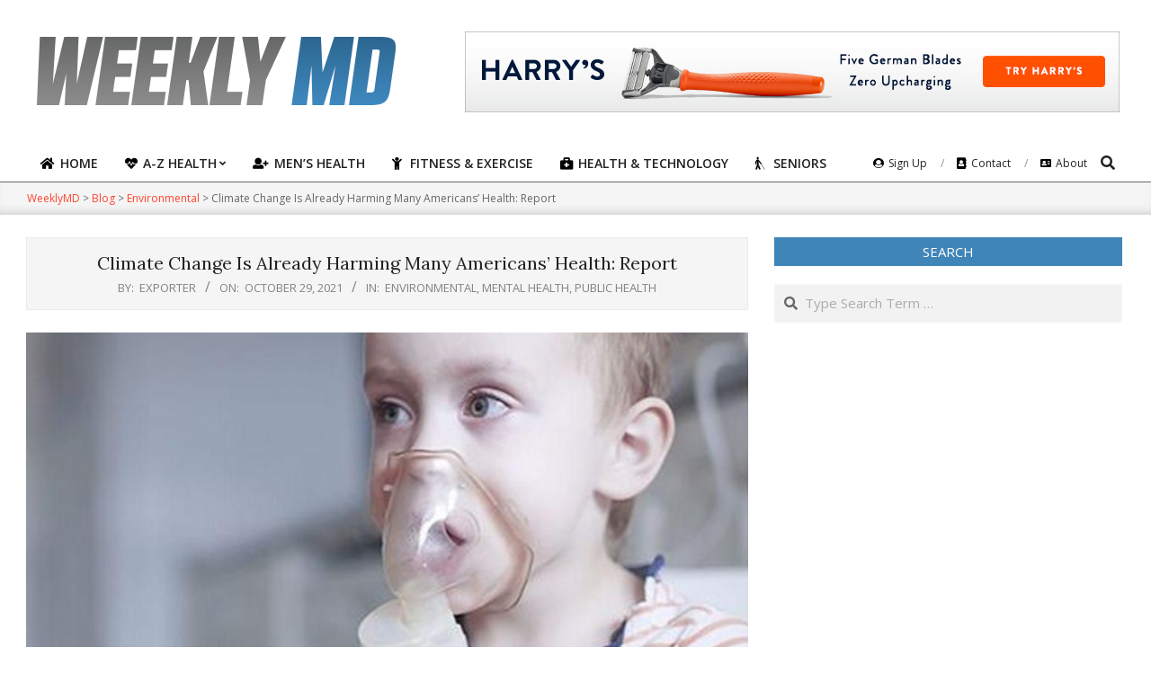

--- FILE ---
content_type: text/html; charset=UTF-8
request_url: https://weeklymd.com/environmental/climate-change-is-already-harming-many-americans-health-report/
body_size: 16863
content:
<!DOCTYPE html>
<html lang="en-US" prefix="og: https://ogp.me/ns#">
<head>
<meta charset="UTF-8"/>
<meta name="viewport" content="width=device-width, initial-scale=1"/>
<meta name="generator" content="Unos Premium 2.9.14"/>
<title>Climate Change Is Already Harming Many Americans&#039; Health: Report - WeeklyMD</title>
<meta name="robots" content="follow, noindex, max-snippet:-1, max-video-preview:-1, max-image-preview:large"/>
<link rel="canonical" href="https://consumer.healthday.com/2655425495.html"/>
<meta property="og:locale" content="en_US"/>
<meta property="og:type" content="article"/>
<meta property="og:title" content="Climate Change Is Already Harming Many Americans&#039; Health: Report - WeeklyMD"/>
<meta property="og:description" content="FRIDAY, Oct. 29, 2021 (HealthDay News) &#8212; Climate change is already making Americans sick and researchers warn that the nation must take swift action to protect people&#8217;s well-being. &#8220;Climate change effects aren&#8217;t just an abstraction, something that will happen years from now. They are happening today, and they impact every&lt;span class=&quot;more-link&quot;&gt;&lt;a href=&quot;https://weeklymd.com/environmental/climate-change-is-already-harming-many-americans-health-report/&quot;&gt;Continue Reading&lt;/a&gt;&lt;/span&gt;"/>
<meta property="og:url" content="https://consumer.healthday.com/2655425495.html"/>
<meta property="og:site_name" content="WeeklyMD"/>
<meta property="article:section" content="Environmental"/>
<meta property="og:image" content="https://weeklymd.com/wp-content/uploads/2021/10/image-2655425495.jpg"/>
<meta property="og:image:secure_url" content="https://weeklymd.com/wp-content/uploads/2021/10/image-2655425495.jpg"/>
<meta property="og:image:width" content="980"/>
<meta property="og:image:height" content="551"/>
<meta property="og:image:alt" content="Climate Change Is Already Harming Many Americans&#8217; Health: Report"/>
<meta property="og:image:type" content="image/jpeg"/>
<meta name="twitter:card" content="summary_large_image"/>
<meta name="twitter:title" content="Climate Change Is Already Harming Many Americans&#039; Health: Report - WeeklyMD"/>
<meta name="twitter:description" content="FRIDAY, Oct. 29, 2021 (HealthDay News) &#8212; Climate change is already making Americans sick and researchers warn that the nation must take swift action to protect people&#8217;s well-being. &#8220;Climate change effects aren&#8217;t just an abstraction, something that will happen years from now. They are happening today, and they impact every&lt;span class=&quot;more-link&quot;&gt;&lt;a href=&quot;https://weeklymd.com/environmental/climate-change-is-already-harming-many-americans-health-report/&quot;&gt;Continue Reading&lt;/a&gt;&lt;/span&gt;"/>
<meta name="twitter:image" content="https://weeklymd.com/wp-content/uploads/2021/10/image-2655425495.jpg"/>
<script type="application/ld+json" class="rank-math-schema">{"@context":"https://schema.org","@graph":[{"@type":["Person","Organization"],"@id":"https://weeklymd.com/#person","name":"valkirilov","logo":{"@type":"ImageObject","@id":"https://weeklymd.com/#logo","url":"http://weeklymd.com/wp-content/uploads/2021/06/logo.png","caption":"valkirilov","inLanguage":"en-US","width":"420","height":"100"},"image":{"@type":"ImageObject","@id":"https://weeklymd.com/#logo","url":"http://weeklymd.com/wp-content/uploads/2021/06/logo.png","caption":"valkirilov","inLanguage":"en-US","width":"420","height":"100"}},{"@type":"WebSite","@id":"https://weeklymd.com/#website","url":"https://weeklymd.com","name":"valkirilov","publisher":{"@id":"https://weeklymd.com/#person"},"inLanguage":"en-US"},{"@type":"ImageObject","@id":"https://weeklymd.com/wp-content/uploads/2021/10/image-2655425495.jpg","url":"https://weeklymd.com/wp-content/uploads/2021/10/image-2655425495.jpg","width":"980","height":"551","inLanguage":"en-US"},{"@type":"Person","@id":"https://weeklymd.com/author/exporter/","name":"Exporter","url":"https://weeklymd.com/author/exporter/","image":{"@type":"ImageObject","@id":"https://secure.gravatar.com/avatar/7597424707ea10c06d86628bd1991879?s=96&amp;d=mm&amp;r=g","url":"https://secure.gravatar.com/avatar/7597424707ea10c06d86628bd1991879?s=96&amp;d=mm&amp;r=g","caption":"Exporter","inLanguage":"en-US"}},{"@type":"WebPage","@id":"https://consumer.healthday.com/2655425495.html#webpage","url":"https://consumer.healthday.com/2655425495.html","name":"Climate Change Is Already Harming Many Americans&#039; Health: Report - WeeklyMD","datePublished":"2021-10-29T17:09:00-07:00","dateModified":"2021-10-29T17:09:00-07:00","author":{"@id":"https://weeklymd.com/author/exporter/"},"isPartOf":{"@id":"https://weeklymd.com/#website"},"primaryImageOfPage":{"@id":"https://weeklymd.com/wp-content/uploads/2021/10/image-2655425495.jpg"},"inLanguage":"en-US"},{"@type":"BlogPosting","headline":"Climate Change Is Already Harming Many Americans&#039; Health: Report - WeeklyMD","datePublished":"2021-10-29T17:09:00-07:00","dateModified":"2021-10-29T17:09:00-07:00","author":{"@id":"https://weeklymd.com/author/exporter/"},"publisher":{"@id":"https://weeklymd.com/#person"},"name":"Climate Change Is Already Harming Many Americans&#039; Health: Report - WeeklyMD","@id":"https://consumer.healthday.com/2655425495.html#richSnippet","isPartOf":{"@id":"https://consumer.healthday.com/2655425495.html#webpage"},"image":{"@id":"https://weeklymd.com/wp-content/uploads/2021/10/image-2655425495.jpg"},"inLanguage":"en-US","mainEntityOfPage":{"@id":"https://consumer.healthday.com/2655425495.html#webpage"}}]}</script>
<link rel='dns-prefetch' href='//fonts.googleapis.com'/>
<link rel="alternate" type="application/rss+xml" title="WeeklyMD &raquo; Feed" href="https://weeklymd.com/feed/"/>
<script>window._wpemojiSettings={"baseUrl":"https:\/\/s.w.org\/images\/core\/emoji\/14.0.0\/72x72\/","ext":".png","svgUrl":"https:\/\/s.w.org\/images\/core\/emoji\/14.0.0\/svg\/","svgExt":".svg","source":{"concatemoji":"https:\/\/weeklymd.com\/wp-includes\/js\/wp-emoji-release.min.js?ver=6.1.9"}};!function(e,a,t){var n,r,o,i=a.createElement("canvas"),p=i.getContext&&i.getContext("2d");function s(e,t){var a=String.fromCharCode,e=(p.clearRect(0,0,i.width,i.height),p.fillText(a.apply(this,e),0,0),i.toDataURL());return p.clearRect(0,0,i.width,i.height),p.fillText(a.apply(this,t),0,0),e===i.toDataURL()}function c(e){var t=a.createElement("script");t.src=e,t.defer=t.type="text/javascript",a.getElementsByTagName("head")[0].appendChild(t)}for(o=Array("flag","emoji"),t.supports={everything:!0,everythingExceptFlag:!0},r=0;r<o.length;r++)t.supports[o[r]]=function(e){if(p&&p.fillText)switch(p.textBaseline="top",p.font="600 32px Arial",e){case"flag":return s([127987,65039,8205,9895,65039],[127987,65039,8203,9895,65039])?!1:!s([55356,56826,55356,56819],[55356,56826,8203,55356,56819])&&!s([55356,57332,56128,56423,56128,56418,56128,56421,56128,56430,56128,56423,56128,56447],[55356,57332,8203,56128,56423,8203,56128,56418,8203,56128,56421,8203,56128,56430,8203,56128,56423,8203,56128,56447]);case"emoji":return!s([129777,127995,8205,129778,127999],[129777,127995,8203,129778,127999])}return!1}(o[r]),t.supports.everything=t.supports.everything&&t.supports[o[r]],"flag"!==o[r]&&(t.supports.everythingExceptFlag=t.supports.everythingExceptFlag&&t.supports[o[r]]);t.supports.everythingExceptFlag=t.supports.everythingExceptFlag&&!t.supports.flag,t.DOMReady=!1,t.readyCallback=function(){t.DOMReady=!0},t.supports.everything||(n=function(){t.readyCallback()},a.addEventListener?(a.addEventListener("DOMContentLoaded",n,!1),e.addEventListener("load",n,!1)):(e.attachEvent("onload",n),a.attachEvent("onreadystatechange",function(){"complete"===a.readyState&&t.readyCallback()})),(e=t.source||{}).concatemoji?c(e.concatemoji):e.wpemoji&&e.twemoji&&(c(e.twemoji),c(e.wpemoji)))}(window,document,window._wpemojiSettings);</script>
<style>img.wp-smiley,img.emoji{display:inline!important;border:none!important;box-shadow:none!important;height:1em!important;width:1em!important;margin:0 .07em!important;vertical-align:-.1em!important;background:none!important;padding:0!important}</style>
<link rel='stylesheet' id='wp-block-library-css' href='https://weeklymd.com/wp-includes/css/dist/block-library/style.min.css?ver=6.1.9' media='all'/>
<link rel='stylesheet' id='classic-theme-styles-css' href='https://weeklymd.com/wp-includes/css/classic-themes.min.css?ver=1' media='all'/>
<style id='global-styles-inline-css'>body{--wp--preset--color--black:#000;--wp--preset--color--cyan-bluish-gray:#abb8c3;--wp--preset--color--white:#fff;--wp--preset--color--pale-pink:#f78da7;--wp--preset--color--vivid-red:#cf2e2e;--wp--preset--color--luminous-vivid-orange:#ff6900;--wp--preset--color--luminous-vivid-amber:#fcb900;--wp--preset--color--light-green-cyan:#7bdcb5;--wp--preset--color--vivid-green-cyan:#00d084;--wp--preset--color--pale-cyan-blue:#8ed1fc;--wp--preset--color--vivid-cyan-blue:#0693e3;--wp--preset--color--vivid-purple:#9b51e0;--wp--preset--gradient--vivid-cyan-blue-to-vivid-purple:linear-gradient(135deg,rgba(6,147,227,1) 0%,#9b51e0 100%);--wp--preset--gradient--light-green-cyan-to-vivid-green-cyan:linear-gradient(135deg,#7adcb4 0%,#00d082 100%);--wp--preset--gradient--luminous-vivid-amber-to-luminous-vivid-orange:linear-gradient(135deg,rgba(252,185,0,1) 0%,rgba(255,105,0,1) 100%);--wp--preset--gradient--luminous-vivid-orange-to-vivid-red:linear-gradient(135deg,rgba(255,105,0,1) 0%,#cf2e2e 100%);--wp--preset--gradient--very-light-gray-to-cyan-bluish-gray:linear-gradient(135deg,#eee 0%,#a9b8c3 100%);--wp--preset--gradient--cool-to-warm-spectrum:linear-gradient(135deg,#4aeadc 0%,#9778d1 20%,#cf2aba 40%,#ee2c82 60%,#fb6962 80%,#fef84c 100%);--wp--preset--gradient--blush-light-purple:linear-gradient(135deg,#ffceec 0%,#9896f0 100%);--wp--preset--gradient--blush-bordeaux:linear-gradient(135deg,#fecda5 0%,#fe2d2d 50%,#6b003e 100%);--wp--preset--gradient--luminous-dusk:linear-gradient(135deg,#ffcb70 0%,#c751c0 50%,#4158d0 100%);--wp--preset--gradient--pale-ocean:linear-gradient(135deg,#fff5cb 0%,#b6e3d4 50%,#33a7b5 100%);--wp--preset--gradient--electric-grass:linear-gradient(135deg,#caf880 0%,#71ce7e 100%);--wp--preset--gradient--midnight:linear-gradient(135deg,#020381 0%,#2874fc 100%);--wp--preset--duotone--dark-grayscale:url(#wp-duotone-dark-grayscale);--wp--preset--duotone--grayscale:url(#wp-duotone-grayscale);--wp--preset--duotone--purple-yellow:url(#wp-duotone-purple-yellow);--wp--preset--duotone--blue-red:url(#wp-duotone-blue-red);--wp--preset--duotone--midnight:url(#wp-duotone-midnight);--wp--preset--duotone--magenta-yellow:url(#wp-duotone-magenta-yellow);--wp--preset--duotone--purple-green:url(#wp-duotone-purple-green);--wp--preset--duotone--blue-orange:url(#wp-duotone-blue-orange);--wp--preset--font-size--small:13px;--wp--preset--font-size--medium:20px;--wp--preset--font-size--large:36px;--wp--preset--font-size--x-large:42px;--wp--preset--spacing--20:.44rem;--wp--preset--spacing--30:.67rem;--wp--preset--spacing--40:1rem;--wp--preset--spacing--50:1.5rem;--wp--preset--spacing--60:2.25rem;--wp--preset--spacing--70:3.38rem;--wp--preset--spacing--80:5.06rem}:where(.is-layout-flex){gap:.5em}body .is-layout-flow>.alignleft{float:left;margin-inline-start:0;margin-inline-end:2em}body .is-layout-flow>.alignright{float:right;margin-inline-start:2em;margin-inline-end:0}body .is-layout-flow>.aligncenter{margin-left:auto!important;margin-right:auto!important}body .is-layout-constrained>.alignleft{float:left;margin-inline-start:0;margin-inline-end:2em}body .is-layout-constrained>.alignright{float:right;margin-inline-start:2em;margin-inline-end:0}body .is-layout-constrained>.aligncenter{margin-left:auto!important;margin-right:auto!important}body .is-layout-constrained > :where(:not(.alignleft):not(.alignright):not(.alignfull)){max-width:var(--wp--style--global--content-size);margin-left:auto!important;margin-right:auto!important}body .is-layout-constrained>.alignwide{max-width:var(--wp--style--global--wide-size)}body .is-layout-flex{display:flex}body .is-layout-flex{flex-wrap:wrap;align-items:center}body .is-layout-flex>*{margin:0}:where(.wp-block-columns.is-layout-flex){gap:2em}.has-black-color{color:var(--wp--preset--color--black)!important}.has-cyan-bluish-gray-color{color:var(--wp--preset--color--cyan-bluish-gray)!important}.has-white-color{color:var(--wp--preset--color--white)!important}.has-pale-pink-color{color:var(--wp--preset--color--pale-pink)!important}.has-vivid-red-color{color:var(--wp--preset--color--vivid-red)!important}.has-luminous-vivid-orange-color{color:var(--wp--preset--color--luminous-vivid-orange)!important}.has-luminous-vivid-amber-color{color:var(--wp--preset--color--luminous-vivid-amber)!important}.has-light-green-cyan-color{color:var(--wp--preset--color--light-green-cyan)!important}.has-vivid-green-cyan-color{color:var(--wp--preset--color--vivid-green-cyan)!important}.has-pale-cyan-blue-color{color:var(--wp--preset--color--pale-cyan-blue)!important}.has-vivid-cyan-blue-color{color:var(--wp--preset--color--vivid-cyan-blue)!important}.has-vivid-purple-color{color:var(--wp--preset--color--vivid-purple)!important}.has-black-background-color{background-color:var(--wp--preset--color--black)!important}.has-cyan-bluish-gray-background-color{background-color:var(--wp--preset--color--cyan-bluish-gray)!important}.has-white-background-color{background-color:var(--wp--preset--color--white)!important}.has-pale-pink-background-color{background-color:var(--wp--preset--color--pale-pink)!important}.has-vivid-red-background-color{background-color:var(--wp--preset--color--vivid-red)!important}.has-luminous-vivid-orange-background-color{background-color:var(--wp--preset--color--luminous-vivid-orange)!important}.has-luminous-vivid-amber-background-color{background-color:var(--wp--preset--color--luminous-vivid-amber)!important}.has-light-green-cyan-background-color{background-color:var(--wp--preset--color--light-green-cyan)!important}.has-vivid-green-cyan-background-color{background-color:var(--wp--preset--color--vivid-green-cyan)!important}.has-pale-cyan-blue-background-color{background-color:var(--wp--preset--color--pale-cyan-blue)!important}.has-vivid-cyan-blue-background-color{background-color:var(--wp--preset--color--vivid-cyan-blue)!important}.has-vivid-purple-background-color{background-color:var(--wp--preset--color--vivid-purple)!important}.has-black-border-color{border-color:var(--wp--preset--color--black)!important}.has-cyan-bluish-gray-border-color{border-color:var(--wp--preset--color--cyan-bluish-gray)!important}.has-white-border-color{border-color:var(--wp--preset--color--white)!important}.has-pale-pink-border-color{border-color:var(--wp--preset--color--pale-pink)!important}.has-vivid-red-border-color{border-color:var(--wp--preset--color--vivid-red)!important}.has-luminous-vivid-orange-border-color{border-color:var(--wp--preset--color--luminous-vivid-orange)!important}.has-luminous-vivid-amber-border-color{border-color:var(--wp--preset--color--luminous-vivid-amber)!important}.has-light-green-cyan-border-color{border-color:var(--wp--preset--color--light-green-cyan)!important}.has-vivid-green-cyan-border-color{border-color:var(--wp--preset--color--vivid-green-cyan)!important}.has-pale-cyan-blue-border-color{border-color:var(--wp--preset--color--pale-cyan-blue)!important}.has-vivid-cyan-blue-border-color{border-color:var(--wp--preset--color--vivid-cyan-blue)!important}.has-vivid-purple-border-color{border-color:var(--wp--preset--color--vivid-purple)!important}.has-vivid-cyan-blue-to-vivid-purple-gradient-background{background:var(--wp--preset--gradient--vivid-cyan-blue-to-vivid-purple)!important}.has-light-green-cyan-to-vivid-green-cyan-gradient-background{background:var(--wp--preset--gradient--light-green-cyan-to-vivid-green-cyan)!important}.has-luminous-vivid-amber-to-luminous-vivid-orange-gradient-background{background:var(--wp--preset--gradient--luminous-vivid-amber-to-luminous-vivid-orange)!important}.has-luminous-vivid-orange-to-vivid-red-gradient-background{background:var(--wp--preset--gradient--luminous-vivid-orange-to-vivid-red)!important}.has-very-light-gray-to-cyan-bluish-gray-gradient-background{background:var(--wp--preset--gradient--very-light-gray-to-cyan-bluish-gray)!important}.has-cool-to-warm-spectrum-gradient-background{background:var(--wp--preset--gradient--cool-to-warm-spectrum)!important}.has-blush-light-purple-gradient-background{background:var(--wp--preset--gradient--blush-light-purple)!important}.has-blush-bordeaux-gradient-background{background:var(--wp--preset--gradient--blush-bordeaux)!important}.has-luminous-dusk-gradient-background{background:var(--wp--preset--gradient--luminous-dusk)!important}.has-pale-ocean-gradient-background{background:var(--wp--preset--gradient--pale-ocean)!important}.has-electric-grass-gradient-background{background:var(--wp--preset--gradient--electric-grass)!important}.has-midnight-gradient-background{background:var(--wp--preset--gradient--midnight)!important}.has-small-font-size{font-size:var(--wp--preset--font-size--small)!important}.has-medium-font-size{font-size:var(--wp--preset--font-size--medium)!important}.has-large-font-size{font-size:var(--wp--preset--font-size--large)!important}.has-x-large-font-size{font-size:var(--wp--preset--font-size--x-large)!important}.wp-block-navigation a:where(:not(.wp-element-button)){color:inherit}:where(.wp-block-columns.is-layout-flex){gap:2em}.wp-block-pullquote{font-size:1.5em;line-height:1.6}</style>
<link rel='stylesheet' id='lightSlider-css' href='https://weeklymd.com/wp-content/plugins/hootkit/assets/lightSlider.min.css?ver=1.1.2' media=''/>
<link rel='stylesheet' id='font-awesome-css' href='https://weeklymd.com/wp-content/themes/unos-premium/library/fonticons/font-awesome.css?ver=5.0.10' media='all'/>
<link rel='stylesheet' id='mCustomScrollbar-css-css' href='https://weeklymd.com/wp-content/themes/unos-magazine-vu-premium/css/jquery.mCustomScrollbar.css?ver=6.1.9' media='all'/>
<link rel='stylesheet' id='unos-googlefont-css' href='//fonts.googleapis.com/css2?family=Lora:ital,wght@0,300;0,400;0,500;0,600;0,700;0,800;1,400;1,700&#038;family=Open%20Sans:ital,wght@0,300;0,400;0,500;0,600;0,700;0,800;1,400;1,700' media='all'/>
<link rel='stylesheet' id='lightGallery-css' href='https://weeklymd.com/wp-content/themes/unos-premium/premium/css/lightGallery.css?ver=1.1.4' media='all'/>
<link rel='stylesheet' id='newsletter-css' href='https://weeklymd.com/wp-content/plugins/newsletter/style.css?ver=7.2.7' media='all'/>
<link rel='stylesheet' id='hoot-style-css' href='https://weeklymd.com/wp-content/themes/unos-premium/style.css?ver=2.9.14' media='all'/>
<link rel='stylesheet' id='unos-hootkit-css' href='https://weeklymd.com/wp-content/themes/unos-premium/hootkit/hootkit.css?ver=2.9.14' media='all'/>
<link rel='stylesheet' id='hoot-child-style-css' href='https://weeklymd.com/wp-content/themes/unos-magazine-vu-premium/style.css?ver=9.9.9' media='all'/>
<link rel='stylesheet' id='unosmvu-hootkit-css' href='https://weeklymd.com/wp-content/themes/unos-magazine-vu-premium/hootkit/hootkit.css?ver=9.9.9' media='all'/>
<style id='unosmvu-hootkit-inline-css'>a{color:#ff4530}a:hover{color:#c3301f}.accent-typo{background:#4085b7;color:#fff}.invert-accent-typo{background:#fff;color:#4085b7}.invert-typo{color:#fff;background:#666}.enforce-typo{background:#fff;color:#666}body.wordpress input[type="submit"],body.wordpress #submit,body.wordpress .button{border-color:#4085b7;background:#4085b7;color:#fff}body.wordpress input[type="submit"]:hover,body.wordpress #submit:hover,body.wordpress .button:hover,body.wordpress input[type="submit"]:focus,body.wordpress #submit:focus,body.wordpress .button:focus{color:#4085b7;background:#fff}#main.main,.below-header{background:#fff}#topbar{background:#4085b7;color:#fff}.header-aside-search.js-search .searchform i.fa-search{color:#4085b7}#site-logo.logo-border{border-color:#4085b7}.site-logo-with-icon #site-title i{font-size:50px}.site-logo-mixed-image img{max-width:200px}.site-title-line em{color:#4085b7}.site-title-line mark{background:#4085b7;color:#fff}.menu-tag{border-color:#4085b7}.more-link,.more-link a{color:#4085b7}.more-link:hover,.more-link:hover a{color:#306489}.frontpage-area_i *,.frontpage-area_i .more-link,.frontpage-area_i .more-link a{color:#fff}.sidebar .widget-title,.sub-footer .widget-title,.footer .widget-title{background:#4085b7;color:#fff;border:solid 1px;border-color:#4085b7}.sidebar .widget:hover .widget-title,.sub-footer .widget:hover .widget-title,.footer .widget:hover .widget-title{background:#fff;color:#4085b7}.main-content-grid,.widget,.frontpage-area{margin-top:35px}.widget,.frontpage-area{margin-bottom:35px}.frontpage-area.module-bg-highlight,.frontpage-area.module-bg-color,.frontpage-area.module-bg-image{padding:35px 0}.footer .widget{margin:20px 0}.js-search .searchform.expand .searchtext{background:#fff}#infinite-handle span,.lrm-form a.button,.lrm-form button,.lrm-form button[type="submit"],.lrm-form #buddypress input[type="submit"],.lrm-form input[type="submit"],.widget_breadcrumb_navxt .breadcrumbs>.hoot-bcn-pretext{background:#4085b7;color:#fff}.woocommerce nav.woocommerce-pagination ul li a:focus,.woocommerce nav.woocommerce-pagination ul li a:hover{color:#c3301f}.woocommerce div.product .woocommerce-tabs ul.tabs li:hover,.woocommerce div.product .woocommerce-tabs ul.tabs li.active{background:#4085b7}.woocommerce div.product .woocommerce-tabs ul.tabs li:hover a,.woocommerce div.product .woocommerce-tabs ul.tabs li:hover a:hover,.woocommerce div.product .woocommerce-tabs ul.tabs li.active a{color:#fff}.woocommerce #respond input#submit.alt,.woocommerce a.button.alt,.woocommerce button.button.alt,.woocommerce input.button.alt{border-color:#4085b7;background:#4085b7;color:#fff}.woocommerce #respond input#submit.alt:hover,.woocommerce a.button.alt:hover,.woocommerce button.button.alt:hover,.woocommerce input.button.alt:hover{background:#fff;color:#4085b7}.widget_breadcrumb_navxt .breadcrumbs>.hoot-bcn-pretext:after{border-left-color:#4085b7}.menu-items>li.current-menu-item:after,.menu-items>li.current-menu-ancestor:after,.menu-items>li:hover:after,.menu-hoottag{border-color:#4085b7}.menu-items ul li.current-menu-item,.menu-items ul li.current-menu-ancestor,.menu-items ul li:hover{background:#fff}.menu-items ul li.current-menu-item>a,.menu-items ul li.current-menu-ancestor>a,.menu-items ul li:hover>a{color:#4085b7}.main>.main-content-grid:first-child,.content-frontpage>.frontpage-area-boxed:first-child{margin-top:25px}.widget_newsletterwidget,.widget_newsletterwidgetminimal{background:#4085b7;color:#fff}body{color:#666;font-size:15px;font-family:"Open Sans",sans-serif;background-color:#fff}h1,h2,h3,h4,h5,h6,.title{color:#222;font-size:20px;font-family:"Lora",serif;font-style:normal;text-transform:none;font-weight:normal}h1{color:#222;font-size:30px;font-style:normal;text-transform:none;font-weight:normal}h2{color:#222;font-size:26px;font-style:normal;text-transform:none;font-weight:normal}h4{color:#222;font-size:20px;font-style:normal;text-transform:none;font-weight:normal}h5{color:#222;font-size:18px;font-style:normal;text-transform:none;font-weight:normal}h6{color:#222;font-size:16px;font-style:normal;text-transform:none;font-weight:normal}.titlefont{font-family:"Lora",serif}blockquote{color:#9f9f9f;font-size:16px}.enforce-body-font{font-family:"Open Sans",sans-serif}#topbar.js-search .searchform.expand .searchtext{background:#4085b7}#topbar.js-search .searchform.expand .searchtext,#topbar .js-search-placeholder{color:#fff}#header.stuck{background-color:#fff}#site-title,#site-logo.accent-typo #site-title,#site-logo.invert-accent-typo #site-title{color:#222;font-size:50px;font-family:"Lora",serif;text-transform:uppercase;font-style:normal;font-weight:normal}#site-description,#site-logo.accent-typo #site-description,#site-logo.invert-accent-typo #site-description{color:#444;font-size:13px;font-family:"Open Sans",sans-serif;font-style:normal;text-transform:none;font-weight:normal}.site-title-body-font{font-family:"Open Sans",sans-serif}.site-title-heading-font{font-family:"Lora",serif}#header-aside.header-aside-menu,#header-supplementary{background:none}.menu-items>li>a,.menu-toggle,.menu-side-box{color:#222;font-size:14px;font-family:"Open Sans",sans-serif;text-transform:uppercase;font-weight:600;font-style:normal}.site-header .hoot-megamenu-icon{color:#000}.menu-items ul a,.mobilemenu-fixed .menu-toggle{color:#666;font-size:13px;font-style:normal;text-transform:none;font-weight:normal}.menu-items ul{background:#fff}.main>.loop-meta-wrap.pageheader-bg-stretch,.main>.loop-meta-wrap.pageheader-bg-both,.content .loop-meta-wrap.pageheader-bg-incontent,.content .loop-meta-wrap.pageheader-bg-both{background:#f5f5f5}.loop-title{color:#222;font-size:20px;font-family:"Lora",serif;font-style:normal;text-transform:none;font-weight:normal}.content .loop-title{color:#222;font-size:20px;font-style:normal;text-transform:none;font-weight:normal}#comments-number{color:#9f9f9f}.comment-by-author,.comment-meta-block,.comment-edit-link{color:#9f9f9f}.entry-grid-content .entry-title{color:#222;font-size:20px;font-style:normal;text-transform:none;font-weight:normal}.archive-big .entry-grid-content .entry-title,.mixedunit-big .entry-grid-content .entry-title{font-size:26px}.archive-mosaic .entry-title{color:#222;font-size:18px;font-style:normal;text-transform:none;font-weight:normal}.entry-grid .more-link{font-family:"Lora",serif}.main-content-grid .sidebar{color:#666;font-size:15px;font-style:normal;text-transform:none;font-weight:normal}.main-content-grid .sidebar .widget-title{font-size:15px;font-family:"Open Sans",sans-serif;text-transform:uppercase;font-style:normal;font-weight:normal}.js-search .searchform.expand .searchtext,.js-search-placeholder{color:#666}.woocommerce-tabs h1,.woocommerce-tabs h2,.woocommerce-tabs h3,.woocommerce-tabs h4,.woocommerce-tabs h5,.woocommerce-tabs h6,.single-product .upsells.products>h2,.single-product .related.products>h2,.singular-page.woocommerce-cart .cross-sells>h2,.singular-page.woocommerce-cart .cart_totals>h2{color:#222;font-size:20px;font-style:normal;text-transform:none;font-weight:normal}.sub-footer{background:#f5f5f5;color:#666;font-size:15px;font-style:normal;text-transform:none;font-weight:normal}.footer{background-color:#f5f5f5;color:#666;font-size:15px;font-style:normal;text-transform:none;font-weight:normal}.footer h1,.footer h2,.footer h3,.footer h4,.footer h5,.footer h6,.footer .title{color:#444}.sub-footer .widget-title,.footer .widget-title{font-size:15px;font-family:"Open Sans",sans-serif;text-transform:uppercase;font-style:normal;font-weight:normal}.post-footer{color:#666;background:#f5f5f5}.flycart-toggle,.flycart-panel{background:#fff;color:#666}.topbanner-content mark{color:#4085b7}.lSSlideOuter ul.lSPager.lSpg>li:hover a,.lSSlideOuter ul.lSPager.lSpg>li.active a{background-color:#4085b7}.lSSlideOuter ul.lSPager.lSpg>li a{border-color:#4085b7}.lightSlider .wrap-light-on-dark .hootkitslide-head,.lightSlider .wrap-dark-on-light .hootkitslide-head{background:#4085b7;color:#fff}.widget .viewall a{background:#fff}.widget .viewall a:hover{background:#fff;color:#4085b7}.widget .view-all a:hover{color:#ff4530}.sidebar .view-all-top.view-all-withtitle a,.sub-footer .view-all-top.view-all-withtitle a,.footer .view-all-top.view-all-withtitle a,.sidebar .view-all-top.view-all-withtitle a:hover,.sub-footer .view-all-top.view-all-withtitle a:hover,.footer .view-all-top.view-all-withtitle a:hover{color:#fff}.bottomborder-line:after,.bottomborder-shadow:after{margin-top:35px}.topborder-line:before,.topborder-shadow:before{margin-bottom:35px}.cta-subtitle{color:#4085b7}.ticker-product-price .amount,.wordpress .ticker-addtocart a.button:hover,.wordpress .ticker-addtocart a.button:focus{color:#4085b7}.content-block-icon i{color:#4085b7}.icon-style-circle,.icon-style-square{border-color:#4085b7}.content-block-style3 .content-block-icon{background:#fff}.hootkitslide-caption h1,.hootkitslide-caption h2,.hootkitslide-caption h3,.hootkitslide-caption h4,.hootkitslide-caption h5,.hootkitslide-caption h6{font-size:20px}.hootkitcarousel-content h1,.hootkitcarousel-content h2,.hootkitcarousel-content h3,.hootkitcarousel-content h4,.hootkitcarousel-content h5,.hootkitcarousel-content h6{font-size:18px}.widget .view-all a,.widget .viewall a{color:#9f9f9f}.content-block-title,.hk-listunit-title,.verticalcarousel-title{color:#222;font-size:18px;font-style:normal;text-transform:none;font-weight:normal}.hk-list-style2 .hk-listunit-small .hk-listunit-title{font-size:16px}.vcard-content h4,.vcard-content h1,.vcard-content h2,.vcard-content h3,.vcard-content h5,.vcard-content h6{font-size:16px}.number-block-content h4,.number-block-content h1,.number-block-content h2,.number-block-content h3,.number-block-content h5,.number-block-content h6{font-size:16px}.notice-widget.preset-accent{background:#4085b7;color:#fff}.wordpress .button-widget.preset-accent{border-color:#4085b7;background:#4085b7;color:#fff}.wordpress .button-widget.preset-accent:hover{background:#fff;color:#4085b7}.current-tabhead{border-bottom-color:#fff}.topbar .social-icons-widget{background:#fff}@media only screen and (max-width:969px){.sidebar{margin-top:35px}.frontpage-widgetarea>div.hgrid>[class*="hgrid-span-"]{margin-bottom:35px}.menu-items>li>a{color:#666;font-size:13px;font-style:normal;text-transform:none;font-weight:normal}.mobilemenu-fixed .menu-toggle,.mobilemenu-fixed .menu-items,.menu-items{background:#fff}}@media only screen and (min-width:970px){.slider-style2 .lSAction>a{border-color:#4085b7;background:#4085b7;color:#fff}.slider-style2 .lSAction>a:hover{background:#fff;color:#4085b7}}</style>
<script src='https://weeklymd.com/wp-includes/js/jquery/jquery.min.js?ver=3.6.1' id='jquery-core-js'></script>
<script src='https://weeklymd.com/wp-includes/js/jquery/jquery-migrate.min.js?ver=3.3.2' id='jquery-migrate-js'></script>
<script src='https://weeklymd.com/wp-content/themes/unos-magazine-vu-premium/js/jquery.validate.min.js?ver=6.1.9' id='validate-js-js'></script>
<script src='https://weeklymd.com/wp-content/themes/unos-magazine-vu-premium/js/additional-methods.min.js?ver=6.1.9' id='additional-methods-js-js'></script>
<script src='https://weeklymd.com/wp-content/themes/unos-magazine-vu-premium/js/jquery.mask.min.js?ver=6.1.9' id='maskedinput-js-js'></script>
<script src='https://weeklymd.com/wp-content/themes/unos-magazine-vu-premium/js/jquery.mCustomScrollbar.js?ver=6.1.9' id='mCustomScrollbar-js-js'></script>
<script id='main-js-js-extra'>var ajax={"url":"https:\/\/weeklymd.com\/wp-admin\/admin-ajax.php","nonce":"da14f48488"};</script>
<script src='https://weeklymd.com/wp-content/themes/unos-magazine-vu-premium/js/main.js?ver=6.1.9' id='main-js-js'></script>
<link rel="https://api.w.org/" href="https://weeklymd.com/wp-json/"/><link rel="alternate" type="application/json" href="https://weeklymd.com/wp-json/wp/v2/posts/116309"/><link rel="EditURI" type="application/rsd+xml" title="RSD" href="https://weeklymd.com/xmlrpc.php?rsd"/>
<link rel="wlwmanifest" type="application/wlwmanifest+xml" href="https://weeklymd.com/wp-includes/wlwmanifest.xml"/>
<meta name="generator" content="WordPress 6.1.9"/>
<link rel='shortlink' href='https://weeklymd.com/?p=116309'/>
<link rel="alternate" type="application/json+oembed" href="https://weeklymd.com/wp-json/oembed/1.0/embed?url=https%3A%2F%2Fweeklymd.com%2Fenvironmental%2Fclimate-change-is-already-harming-many-americans-health-report%2F"/>
<link rel="alternate" type="text/xml+oembed" href="https://weeklymd.com/wp-json/oembed/1.0/embed?url=https%3A%2F%2Fweeklymd.com%2Fenvironmental%2Fclimate-change-is-already-harming-many-americans-health-report%2F&#038;format=xml"/>
</head>
<body class="post-template-default single single-post postid-116309 single-format-standard wp-custom-logo unos-vu wordpress ltr en en-us child-theme logged-out singular singular-post singular-post-116309" dir="ltr" itemscope="itemscope" itemtype="https://schema.org/Blog"><noscript><meta HTTP-EQUIV="refresh" content="0;url='http://weeklymd.com/environmental/climate-change-is-already-harming-many-americans-health-report/?PageSpeed=noscript'" /><style><!--table,div,span,font,p{display:none} --></style><div style="display:block">Please click <a href="http://weeklymd.com/environmental/climate-change-is-already-harming-many-americans-health-report/?PageSpeed=noscript">here</a> if you are not redirected within a few seconds.</div></noscript>
<svg xmlns="http://www.w3.org/2000/svg" viewBox="0 0 0 0" width="0" height="0" focusable="false" role="none" style="visibility: hidden; position: absolute; left: -9999px; overflow: hidden;"><defs><filter id="wp-duotone-dark-grayscale"><feColorMatrix color-interpolation-filters="sRGB" type="matrix" values=" .299 .587 .114 0 0 .299 .587 .114 0 0 .299 .587 .114 0 0 .299 .587 .114 0 0 "/><feComponentTransfer color-interpolation-filters="sRGB"><feFuncR type="table" tableValues="0 0.49803921568627"/><feFuncG type="table" tableValues="0 0.49803921568627"/><feFuncB type="table" tableValues="0 0.49803921568627"/><feFuncA type="table" tableValues="1 1"/></feComponentTransfer><feComposite in2="SourceGraphic" operator="in"/></filter></defs></svg><svg xmlns="http://www.w3.org/2000/svg" viewBox="0 0 0 0" width="0" height="0" focusable="false" role="none" style="visibility: hidden; position: absolute; left: -9999px; overflow: hidden;"><defs><filter id="wp-duotone-grayscale"><feColorMatrix color-interpolation-filters="sRGB" type="matrix" values=" .299 .587 .114 0 0 .299 .587 .114 0 0 .299 .587 .114 0 0 .299 .587 .114 0 0 "/><feComponentTransfer color-interpolation-filters="sRGB"><feFuncR type="table" tableValues="0 1"/><feFuncG type="table" tableValues="0 1"/><feFuncB type="table" tableValues="0 1"/><feFuncA type="table" tableValues="1 1"/></feComponentTransfer><feComposite in2="SourceGraphic" operator="in"/></filter></defs></svg><svg xmlns="http://www.w3.org/2000/svg" viewBox="0 0 0 0" width="0" height="0" focusable="false" role="none" style="visibility: hidden; position: absolute; left: -9999px; overflow: hidden;"><defs><filter id="wp-duotone-purple-yellow"><feColorMatrix color-interpolation-filters="sRGB" type="matrix" values=" .299 .587 .114 0 0 .299 .587 .114 0 0 .299 .587 .114 0 0 .299 .587 .114 0 0 "/><feComponentTransfer color-interpolation-filters="sRGB"><feFuncR type="table" tableValues="0.54901960784314 0.98823529411765"/><feFuncG type="table" tableValues="0 1"/><feFuncB type="table" tableValues="0.71764705882353 0.25490196078431"/><feFuncA type="table" tableValues="1 1"/></feComponentTransfer><feComposite in2="SourceGraphic" operator="in"/></filter></defs></svg><svg xmlns="http://www.w3.org/2000/svg" viewBox="0 0 0 0" width="0" height="0" focusable="false" role="none" style="visibility: hidden; position: absolute; left: -9999px; overflow: hidden;"><defs><filter id="wp-duotone-blue-red"><feColorMatrix color-interpolation-filters="sRGB" type="matrix" values=" .299 .587 .114 0 0 .299 .587 .114 0 0 .299 .587 .114 0 0 .299 .587 .114 0 0 "/><feComponentTransfer color-interpolation-filters="sRGB"><feFuncR type="table" tableValues="0 1"/><feFuncG type="table" tableValues="0 0.27843137254902"/><feFuncB type="table" tableValues="0.5921568627451 0.27843137254902"/><feFuncA type="table" tableValues="1 1"/></feComponentTransfer><feComposite in2="SourceGraphic" operator="in"/></filter></defs></svg><svg xmlns="http://www.w3.org/2000/svg" viewBox="0 0 0 0" width="0" height="0" focusable="false" role="none" style="visibility: hidden; position: absolute; left: -9999px; overflow: hidden;"><defs><filter id="wp-duotone-midnight"><feColorMatrix color-interpolation-filters="sRGB" type="matrix" values=" .299 .587 .114 0 0 .299 .587 .114 0 0 .299 .587 .114 0 0 .299 .587 .114 0 0 "/><feComponentTransfer color-interpolation-filters="sRGB"><feFuncR type="table" tableValues="0 0"/><feFuncG type="table" tableValues="0 0.64705882352941"/><feFuncB type="table" tableValues="0 1"/><feFuncA type="table" tableValues="1 1"/></feComponentTransfer><feComposite in2="SourceGraphic" operator="in"/></filter></defs></svg><svg xmlns="http://www.w3.org/2000/svg" viewBox="0 0 0 0" width="0" height="0" focusable="false" role="none" style="visibility: hidden; position: absolute; left: -9999px; overflow: hidden;"><defs><filter id="wp-duotone-magenta-yellow"><feColorMatrix color-interpolation-filters="sRGB" type="matrix" values=" .299 .587 .114 0 0 .299 .587 .114 0 0 .299 .587 .114 0 0 .299 .587 .114 0 0 "/><feComponentTransfer color-interpolation-filters="sRGB"><feFuncR type="table" tableValues="0.78039215686275 1"/><feFuncG type="table" tableValues="0 0.94901960784314"/><feFuncB type="table" tableValues="0.35294117647059 0.47058823529412"/><feFuncA type="table" tableValues="1 1"/></feComponentTransfer><feComposite in2="SourceGraphic" operator="in"/></filter></defs></svg><svg xmlns="http://www.w3.org/2000/svg" viewBox="0 0 0 0" width="0" height="0" focusable="false" role="none" style="visibility: hidden; position: absolute; left: -9999px; overflow: hidden;"><defs><filter id="wp-duotone-purple-green"><feColorMatrix color-interpolation-filters="sRGB" type="matrix" values=" .299 .587 .114 0 0 .299 .587 .114 0 0 .299 .587 .114 0 0 .299 .587 .114 0 0 "/><feComponentTransfer color-interpolation-filters="sRGB"><feFuncR type="table" tableValues="0.65098039215686 0.40392156862745"/><feFuncG type="table" tableValues="0 1"/><feFuncB type="table" tableValues="0.44705882352941 0.4"/><feFuncA type="table" tableValues="1 1"/></feComponentTransfer><feComposite in2="SourceGraphic" operator="in"/></filter></defs></svg><svg xmlns="http://www.w3.org/2000/svg" viewBox="0 0 0 0" width="0" height="0" focusable="false" role="none" style="visibility: hidden; position: absolute; left: -9999px; overflow: hidden;"><defs><filter id="wp-duotone-blue-orange"><feColorMatrix color-interpolation-filters="sRGB" type="matrix" values=" .299 .587 .114 0 0 .299 .587 .114 0 0 .299 .587 .114 0 0 .299 .587 .114 0 0 "/><feComponentTransfer color-interpolation-filters="sRGB"><feFuncR type="table" tableValues="0.098039215686275 1"/><feFuncG type="table" tableValues="0 0.66274509803922"/><feFuncB type="table" tableValues="0.84705882352941 0.41960784313725"/><feFuncA type="table" tableValues="1 1"/></feComponentTransfer><feComposite in2="SourceGraphic" operator="in"/></filter></defs></svg>
<a href="#main" class="screen-reader-text">Skip to content</a>
<div id="page-wrapper" class=" site-stretch page-wrapper sitewrap-wide-right sidebarsN sidebars1 hoot-cf7-style hoot-mapp-style hoot-jetpack-style hoot-sticky-sidebar hoot-sticky-header">
<header id="header" class="site-header header-layout-primary-widget-area header-layout-secondary-bottom tablemenu" role="banner" itemscope="itemscope" itemtype="https://schema.org/WPHeader">
<div id="header-primary" class=" header-part header-primary header-primary-widget-area">
<div class="hgrid">
<div class="table hgrid-span-12">
<div id="branding" class="site-branding branding table-cell-mid">
<div id="site-logo" class="site-logo-image">
<div id="site-logo-image" class="site-logo-image"><div id="site-title" class="site-title" itemprop="headline"><a href="https://weeklymd.com/" class="custom-logo-link" rel="home"><img width="420" height="100" src="https://weeklymd.com/wp-content/uploads/2021/06/logo.png" class="custom-logo" alt="WeeklyMD"/></a></div></div>	</div>
</div>
<div id="header-aside" class=" header-aside table-cell-mid header-aside-widget-area ">	<div class="header-sidebar inline-nav js-search hgrid-stretch">
<aside id="sidebar-header-sidebar" class="sidebar sidebar-header-sidebar" role="complementary" itemscope="itemscope" itemtype="https://schema.org/WPSideBar">
<section id="media_image-1" class="widget widget_media_image"><img width="728" height="90" src="https://weeklymd.com/wp-content/uploads/2021/06/728x90-1.jpeg" class="image wp-image-113551  attachment-full size-full" alt="" decoding="async" loading="lazy" style="max-width: 100%; height: auto;" srcset="https://weeklymd.com/wp-content/uploads/2021/06/728x90-1.jpeg 728w, https://weeklymd.com/wp-content/uploads/2021/06/728x90-1-300x37.jpeg 300w, https://weeklymd.com/wp-content/uploads/2021/06/728x90-1-465x57.jpeg 465w, https://weeklymd.com/wp-content/uploads/2021/06/728x90-1-695x86.jpeg 695w" sizes="(max-width: 728px) 100vw, 728px"/></section>	</aside>
</div>
</div>	</div>
</div>
</div>
<div id="header-supplementary" class=" header-part header-supplementary header-supplementary-bottom header-supplementary-left header-supplementary-mobilemenu-fixed">
<div class="hgrid">
<div class="hgrid-span-12">
<div class="menu-area-wrap">
<div class="screen-reader-text">Primary Navigation Menu</div>
<nav id="menu-primary" class="menu nav-menu menu-primary mobilemenu-fixed mobilesubmenu-click scrollpointscontainer" role="navigation" itemscope="itemscope" itemtype="https://schema.org/SiteNavigationElement">
<a class="menu-toggle" href="#"><span class="menu-toggle-text">Menu</span><i class="fas fa-bars"></i></a>
<ul id="menu-primary-items" class="menu-items sf-menu menu"><li id="menu-item-113521" class="menu-item menu-item-type-post_type menu-item-object-page menu-item-home menu-item-113521"><a href="https://weeklymd.com/"><span class="menu-title"><span class="menu-title-text"><i class="hoot-megamenu-icon fa-home fas"></i> Home</span></span></a></li>
<li id="menu-item-86585" class="sub-menu-scroll menu-item menu-item-type-post_type menu-item-object-page menu-item-has-children menu-item-86585"><a href="https://weeklymd.com/a-z-health/"><span class="menu-title"><span class="menu-title-text"><i class="hoot-megamenu-icon fa-heartbeat fas"></i> A-Z Health</span></span></a>
<ul class="sub-menu">
<li id="menu-item-86586" class="menu-item menu-item-type-taxonomy menu-item-object-category menu-item-86586"><a href="https://weeklymd.com/category/addiction/"><span class="menu-title"><span class="menu-title-text">Addiction</span></span></a></li>
<li id="menu-item-86587" class="menu-item menu-item-type-taxonomy menu-item-object-category menu-item-86587"><a href="https://weeklymd.com/category/alcoholism/"><span class="menu-title"><span class="menu-title-text">Alcoholism</span></span></a></li>
<li id="menu-item-86779" class="menu-item menu-item-type-taxonomy menu-item-object-category menu-item-86779"><a href="https://weeklymd.com/category/allergy-respiratory/"><span class="menu-title"><span class="menu-title-text">Allergy / Respiratory</span></span></a></li>
<li id="menu-item-86781" class="menu-item menu-item-type-taxonomy menu-item-object-category menu-item-86781"><a href="https://weeklymd.com/category/alzheimers/"><span class="menu-title"><span class="menu-title-text">Alzheimers</span></span></a></li>
<li id="menu-item-86780" class="menu-item menu-item-type-taxonomy menu-item-object-category menu-item-86780"><a href="https://weeklymd.com/category/alternative-medicine/"><span class="menu-title"><span class="menu-title-text">Alternative Medicine</span></span></a></li>
<li id="menu-item-86782" class="menu-item menu-item-type-taxonomy menu-item-object-category menu-item-86782"><a href="https://weeklymd.com/category/arthritis-bones-joints/"><span class="menu-title"><span class="menu-title-text">Arthritis, Bones &amp; Joints</span></span></a></li>
<li id="menu-item-86783" class="menu-item menu-item-type-taxonomy menu-item-object-category menu-item-86783"><a href="https://weeklymd.com/category/asthma/"><span class="menu-title"><span class="menu-title-text">Asthma</span></span></a></li>
<li id="menu-item-90647" class="menu-item menu-item-type-taxonomy menu-item-object-category menu-item-90647"><a href="https://weeklymd.com/category/back-spine/"><span class="menu-title"><span class="menu-title-text">Back &amp; Spine</span></span></a></li>
<li id="menu-item-88301" class="menu-item menu-item-type-taxonomy menu-item-object-category menu-item-88301"><a href="https://weeklymd.com/category/bladder/"><span class="menu-title"><span class="menu-title-text">Bladder Health</span></span></a></li>
<li id="menu-item-86785" class="menu-item menu-item-type-taxonomy menu-item-object-category menu-item-86785"><a href="https://weeklymd.com/category/blood-blood-disorders/"><span class="menu-title"><span class="menu-title-text">Blood and Blood Disorders</span></span></a></li>
<li id="menu-item-86786" class="menu-item menu-item-type-taxonomy menu-item-object-category menu-item-86786"><a href="https://weeklymd.com/category/blood-pressure/"><span class="menu-title"><span class="menu-title-text">Blood Pressure</span></span></a></li>
<li id="menu-item-86787" class="menu-item menu-item-type-taxonomy menu-item-object-category menu-item-86787"><a href="https://weeklymd.com/category/cancer/"><span class="menu-title"><span class="menu-title-text">Cancer</span></span></a></li>
<li id="menu-item-86788" class="menu-item menu-item-type-taxonomy menu-item-object-category menu-item-86788"><a href="https://weeklymd.com/category/care-giving/"><span class="menu-title"><span class="menu-title-text">Care Giving</span></span></a></li>
<li id="menu-item-86789" class="menu-item menu-item-type-taxonomy menu-item-object-category menu-item-86789"><a href="https://weeklymd.com/category/circulatory-system/"><span class="menu-title"><span class="menu-title-text">Circulatory System</span></span></a></li>
<li id="menu-item-86790" class="menu-item menu-item-type-taxonomy menu-item-object-category menu-item-86790"><a href="https://weeklymd.com/category/cold-flu/"><span class="menu-title"><span class="menu-title-text">Cold &amp; Flu</span></span></a></li>
<li id="menu-item-86791" class="menu-item menu-item-type-taxonomy menu-item-object-category menu-item-86791"><a href="https://weeklymd.com/category/contraceptives/"><span class="menu-title"><span class="menu-title-text">Contraceptives</span></span></a></li>
<li id="menu-item-86792" class="menu-item menu-item-type-taxonomy menu-item-object-category menu-item-86792"><a href="https://weeklymd.com/category/cosmetic/"><span class="menu-title"><span class="menu-title-text">Cosmetic</span></span></a></li>
<li id="menu-item-86793" class="menu-item menu-item-type-taxonomy menu-item-object-category menu-item-86793"><a href="https://weeklymd.com/category/cystic-fibrosis/"><span class="menu-title"><span class="menu-title-text">Cystic Fibrosis</span></span></a></li>
<li id="menu-item-86794" class="menu-item menu-item-type-taxonomy menu-item-object-category menu-item-86794"><a href="https://weeklymd.com/category/dental-oral/"><span class="menu-title"><span class="menu-title-text">Dental / Oral</span></span></a></li>
<li id="menu-item-86795" class="menu-item menu-item-type-taxonomy menu-item-object-category menu-item-86795"><a href="https://weeklymd.com/category/diabetes/"><span class="menu-title"><span class="menu-title-text">Diabetes</span></span></a></li>
<li id="menu-item-86796" class="menu-item menu-item-type-taxonomy menu-item-object-category menu-item-86796"><a href="https://weeklymd.com/category/dieting/"><span class="menu-title"><span class="menu-title-text">Dieting</span></span></a></li>
<li id="menu-item-86797" class="menu-item menu-item-type-taxonomy menu-item-object-category menu-item-86797"><a href="https://weeklymd.com/category/diseases/"><span class="menu-title"><span class="menu-title-text">Diseases</span></span></a></li>
<li id="menu-item-86798" class="menu-item menu-item-type-taxonomy menu-item-object-category menu-item-86798"><a href="https://weeklymd.com/category/doctors-and-health-care/"><span class="menu-title"><span class="menu-title-text">Doctors and Health Care</span></span></a></li>
<li id="menu-item-86799" class="menu-item menu-item-type-taxonomy menu-item-object-category menu-item-86799"><a href="https://weeklymd.com/category/eating-disorders/"><span class="menu-title"><span class="menu-title-text">Eating Disorders</span></span></a></li>
<li id="menu-item-86800" class="menu-item menu-item-type-taxonomy menu-item-object-category current-post-ancestor current-menu-parent current-post-parent menu-item-86800"><a href="https://weeklymd.com/category/environmental/"><span class="menu-title"><span class="menu-title-text">Environmental</span></span></a></li>
<li id="menu-item-86802" class="menu-item menu-item-type-taxonomy menu-item-object-category menu-item-86802"><a href="https://weeklymd.com/category/eye-care-vision/"><span class="menu-title"><span class="menu-title-text">Eye Care / Vision</span></span></a></li>
<li id="menu-item-86803" class="menu-item menu-item-type-taxonomy menu-item-object-category menu-item-86803"><a href="https://weeklymd.com/category/family-health/"><span class="menu-title"><span class="menu-title-text">Family Health</span></span></a></li>
<li id="menu-item-725" class="menu-item menu-item-type-taxonomy menu-item-object-category menu-item-725"><a href="https://weeklymd.com/category/fatherhood/"><span class="menu-title"><span class="menu-title-text">Fatherhood</span></span></a></li>
<li id="menu-item-113553" class="menu-item menu-item-type-taxonomy menu-item-object-category menu-item-113553"><a href="https://weeklymd.com/category/fitness-exercise/"><span class="menu-title"><span class="menu-title-text">Fitness &amp; Exercise</span></span></a></li>
<li id="menu-item-86805" class="menu-item menu-item-type-taxonomy menu-item-object-category menu-item-86805"><a href="https://weeklymd.com/category/food-and-health/"><span class="menu-title"><span class="menu-title-text">Food and Health</span></span></a></li>
<li id="menu-item-86806" class="menu-item menu-item-type-taxonomy menu-item-object-category menu-item-86806"><a href="https://weeklymd.com/category/foot-care/"><span class="menu-title"><span class="menu-title-text">Foot Care</span></span></a></li>
<li id="menu-item-86807" class="menu-item menu-item-type-taxonomy menu-item-object-category menu-item-86807"><a href="https://weeklymd.com/category/gastrointestinal-problems/"><span class="menu-title"><span class="menu-title-text">Gastrointestinal Problems</span></span></a></li>
<li id="menu-item-86808" class="menu-item menu-item-type-taxonomy menu-item-object-category menu-item-86808"><a href="https://weeklymd.com/category/general-health/"><span class="menu-title"><span class="menu-title-text">General Health</span></span></a></li>
<li id="menu-item-86809" class="menu-item menu-item-type-taxonomy menu-item-object-category menu-item-86809"><a href="https://weeklymd.com/category/genetics-and-genetic-disorders/"><span class="menu-title"><span class="menu-title-text">Genetics and Genetic Disorders</span></span></a></li>
<li id="menu-item-86829" class="menu-item menu-item-type-taxonomy menu-item-object-category menu-item-86829"><a href="https://weeklymd.com/category/head-neck/"><span class="menu-title"><span class="menu-title-text">Head &amp; Neck</span></span></a></li>
<li id="menu-item-113554" class="menu-item menu-item-type-taxonomy menu-item-object-category menu-item-113554"><a href="https://weeklymd.com/category/health-technology/"><span class="menu-title"><span class="menu-title-text">Health &amp; Technology</span></span></a></li>
<li id="menu-item-728" class="menu-item menu-item-type-taxonomy menu-item-object-category menu-item-728"><a href="https://weeklymd.com/category/health-care/"><span class="menu-title"><span class="menu-title-text">Health Care</span></span></a></li>
<li id="menu-item-86831" class="menu-item menu-item-type-taxonomy menu-item-object-category menu-item-86831"><a href="https://weeklymd.com/category/health-insurance/"><span class="menu-title"><span class="menu-title-text">Health Insurance</span></span></a></li>
<li id="menu-item-86832" class="menu-item menu-item-type-taxonomy menu-item-object-category menu-item-86832"><a href="https://weeklymd.com/category/health-news/"><span class="menu-title"><span class="menu-title-text">Health News</span></span></a></li>
<li id="menu-item-113555" class="menu-item menu-item-type-taxonomy menu-item-object-category menu-item-113555"><a href="https://weeklymd.com/category/healthy-living/"><span class="menu-title"><span class="menu-title-text">Healthy Living</span></span></a></li>
<li id="menu-item-86833" class="menu-item menu-item-type-taxonomy menu-item-object-category menu-item-86833"><a href="https://weeklymd.com/category/hearing/"><span class="menu-title"><span class="menu-title-text">Hearing</span></span></a></li>
<li id="menu-item-86834" class="menu-item menu-item-type-taxonomy menu-item-object-category menu-item-86834"><a href="https://weeklymd.com/category/heart-cardiovascular/"><span class="menu-title"><span class="menu-title-text">Heart / Cardiovascular</span></span></a></li>
<li id="menu-item-86835" class="menu-item menu-item-type-taxonomy menu-item-object-category menu-item-86835"><a href="https://weeklymd.com/category/hormones-and-disease/"><span class="menu-title"><span class="menu-title-text">Hormones and Disease</span></span></a></li>
<li id="menu-item-86836" class="menu-item menu-item-type-taxonomy menu-item-object-category menu-item-86836"><a href="https://weeklymd.com/category/infectious-disease/"><span class="menu-title"><span class="menu-title-text">Infectious Disease</span></span></a></li>
<li id="menu-item-86837" class="menu-item menu-item-type-taxonomy menu-item-object-category menu-item-86837"><a href="https://weeklymd.com/category/kids-health/"><span class="menu-title"><span class="menu-title-text">Kids&#8217; Health</span></span></a></li>
<li id="menu-item-86838" class="menu-item menu-item-type-taxonomy menu-item-object-category menu-item-86838"><a href="https://weeklymd.com/category/medical-disorders/"><span class="menu-title"><span class="menu-title-text">Medical Disorders</span></span></a></li>
<li id="menu-item-86839" class="menu-item menu-item-type-taxonomy menu-item-object-category menu-item-86839"><a href="https://weeklymd.com/category/mens-health/"><span class="menu-title"><span class="menu-title-text">Men&#8217;s Health</span></span></a></li>
<li id="menu-item-86811" class="menu-item menu-item-type-taxonomy menu-item-object-category current-post-ancestor current-menu-parent current-post-parent menu-item-86811"><a href="https://weeklymd.com/category/mental-health/"><span class="menu-title"><span class="menu-title-text">Mental Health</span></span></a></li>
<li id="menu-item-86812" class="menu-item menu-item-type-taxonomy menu-item-object-category menu-item-86812"><a href="https://weeklymd.com/category/multiple-sclerosis/"><span class="menu-title"><span class="menu-title-text">Multiple Sclerosis</span></span></a></li>
<li id="menu-item-86813" class="menu-item menu-item-type-taxonomy menu-item-object-category menu-item-86813"><a href="https://weeklymd.com/category/nervous-system/"><span class="menu-title"><span class="menu-title-text">Nervous System</span></span></a></li>
<li id="menu-item-86814" class="menu-item menu-item-type-taxonomy menu-item-object-category menu-item-86814"><a href="https://weeklymd.com/category/neurological/"><span class="menu-title"><span class="menu-title-text">Neurological</span></span></a></li>
<li id="menu-item-86815" class="menu-item menu-item-type-taxonomy menu-item-object-category menu-item-86815"><a href="https://weeklymd.com/category/nutrition-vitamins/"><span class="menu-title"><span class="menu-title-text">Nutrition / Vitamins</span></span></a></li>
<li id="menu-item-86816" class="menu-item menu-item-type-taxonomy menu-item-object-category menu-item-86816"><a href="https://weeklymd.com/category/obesity/"><span class="menu-title"><span class="menu-title-text">Obesity</span></span></a></li>
<li id="menu-item-86817" class="menu-item menu-item-type-taxonomy menu-item-object-category menu-item-86817"><a href="https://weeklymd.com/category/organs/"><span class="menu-title"><span class="menu-title-text">Organs</span></span></a></li>
<li id="menu-item-86818" class="menu-item menu-item-type-taxonomy menu-item-object-category menu-item-86818"><a href="https://weeklymd.com/category/pain-and-pain-management/"><span class="menu-title"><span class="menu-title-text">Pain and Pain Management</span></span></a></li>
<li id="menu-item-113556" class="menu-item menu-item-type-taxonomy menu-item-object-category menu-item-113556"><a href="https://weeklymd.com/category/pregnancy/"><span class="menu-title"><span class="menu-title-text">Parenting</span></span></a></li>
<li id="menu-item-92527" class="menu-item menu-item-type-taxonomy menu-item-object-category menu-item-92527"><a href="https://weeklymd.com/category/psoriasis/"><span class="menu-title"><span class="menu-title-text">Psoriasis</span></span></a></li>
<li id="menu-item-86820" class="menu-item menu-item-type-taxonomy menu-item-object-category current-post-ancestor current-menu-parent current-post-parent menu-item-86820"><a href="https://weeklymd.com/category/public-health/"><span class="menu-title"><span class="menu-title-text">Public Health</span></span></a></li>
<li id="menu-item-86821" class="menu-item menu-item-type-taxonomy menu-item-object-category menu-item-86821"><a href="https://weeklymd.com/category/respiratory-health/"><span class="menu-title"><span class="menu-title-text">Respiratory Health</span></span></a></li>
<li id="menu-item-113557" class="menu-item menu-item-type-taxonomy menu-item-object-category menu-item-113557"><a href="https://weeklymd.com/category/seniors/"><span class="menu-title"><span class="menu-title-text">Seniors</span></span></a></li>
<li id="menu-item-86823" class="menu-item menu-item-type-taxonomy menu-item-object-category menu-item-86823"><a href="https://weeklymd.com/category/sexual-health/"><span class="menu-title"><span class="menu-title-text">Sexual Health</span></span></a></li>
<li id="menu-item-86824" class="menu-item menu-item-type-taxonomy menu-item-object-category menu-item-86824"><a href="https://weeklymd.com/category/skin-care/"><span class="menu-title"><span class="menu-title-text">Skin Care</span></span></a></li>
<li id="menu-item-86825" class="menu-item menu-item-type-taxonomy menu-item-object-category menu-item-86825"><a href="https://weeklymd.com/category/sleep-disorders/"><span class="menu-title"><span class="menu-title-text">Sleep Disorders</span></span></a></li>
<li id="menu-item-86826" class="menu-item menu-item-type-taxonomy menu-item-object-category menu-item-86826"><a href="https://weeklymd.com/category/social-issues/"><span class="menu-title"><span class="menu-title-text">Social Issues</span></span></a></li>
<li id="menu-item-86827" class="menu-item menu-item-type-taxonomy menu-item-object-category menu-item-86827"><a href="https://weeklymd.com/category/special-needs/"><span class="menu-title"><span class="menu-title-text">Special Needs</span></span></a></li>
<li id="menu-item-86871" class="menu-item menu-item-type-taxonomy menu-item-object-category menu-item-86871"><a href="https://weeklymd.com/category/thyroid/"><span class="menu-title"><span class="menu-title-text">Thyroid</span></span></a></li>
<li id="menu-item-86828" class="menu-item menu-item-type-taxonomy menu-item-object-category menu-item-86828"><a href="https://weeklymd.com/category/urinary-system/"><span class="menu-title"><span class="menu-title-text">Urinary System</span></span></a></li>
<li id="menu-item-113558" class="menu-item menu-item-type-taxonomy menu-item-object-category menu-item-113558"><a href="https://weeklymd.com/category/video/"><span class="menu-title"><span class="menu-title-text">Video</span></span></a></li>
<li id="menu-item-113559" class="menu-item menu-item-type-taxonomy menu-item-object-category menu-item-113559"><a href="https://weeklymd.com/category/drugs-medication/"><span class="menu-title"><span class="menu-title-text">Vitamins / Drugs</span></span></a></li>
<li id="menu-item-88488" class="menu-item menu-item-type-taxonomy menu-item-object-category menu-item-88488"><a href="https://weeklymd.com/category/wellness/"><span class="menu-title"><span class="menu-title-text">Wellness</span></span></a></li>
<li id="menu-item-113552" class="menu-item menu-item-type-taxonomy menu-item-object-category menu-item-113552"><a href="https://weeklymd.com/category/womens-health/"><span class="menu-title"><span class="menu-title-text">Women&#8217;s Health</span></span></a></li>
</ul>
</li>
<li id="menu-item-731" class="menu-item menu-item-type-taxonomy menu-item-object-category menu-item-731"><a href="https://weeklymd.com/category/mens-health/"><span class="menu-title"><span class="menu-title-text"><i class="hoot-megamenu-icon fa-user-plus fas"></i> Men&#8217;s Health</span></span></a></li>
<li id="menu-item-86804" class="menu-item menu-item-type-taxonomy menu-item-object-category menu-item-86804"><a href="https://weeklymd.com/category/fitness-exercise/"><span class="menu-title"><span class="menu-title-text"><i class="hoot-megamenu-icon fa-child fas"></i> Fitness &amp; Exercise</span></span></a></li>
<li id="menu-item-86830" class="menu-item menu-item-type-taxonomy menu-item-object-category menu-item-86830"><a href="https://weeklymd.com/category/health-technology/"><span class="menu-title"><span class="menu-title-text"><i class="hoot-megamenu-icon fa-briefcase-medical fas"></i> Health &amp; Technology</span></span></a></li>
<li id="menu-item-86822" class="menu-item menu-item-type-taxonomy menu-item-object-category menu-item-86822"><a href="https://weeklymd.com/category/seniors/"><span class="menu-title"><span class="menu-title-text"><i class="hoot-megamenu-icon fa-blind fas"></i> Seniors</span></span></a></li>
</ul>
</nav>
<div class="menu-side-box inline-nav js-search">
<section id="nav_menu-3" class="widget widget_nav_menu"><div class="menu-top-menu-container"><ul id="menu-top-menu" class="menu"><li id="menu-item-113523" class="menu-item menu-item-type-custom menu-item-object-custom menu-item-113523"><a href="/sign-up/"><span class="menu-title"><span class="menu-title-text"><i class="hoot-megamenu-icon fa-user-circle fas"></i> Sign Up</span></span></a></li>
<li id="menu-item-113527" class="menu-item menu-item-type-post_type menu-item-object-page menu-item-113527"><a href="https://weeklymd.com/contact/"><span class="menu-title"><span class="menu-title-text"><i class="hoot-megamenu-icon fa-address-book fas"></i> Contact</span></span></a></li>
<li id="menu-item-113526" class="menu-item menu-item-type-post_type menu-item-object-page menu-item-113526"><a href="https://weeklymd.com/about/"><span class="menu-title"><span class="menu-title-text"><i class="hoot-megamenu-icon fa-address-card fas"></i> About</span></span></a></li>
</ul></div></section><section id="search-4" class="widget widget_search"><div class="searchbody"><form method="get" class="searchform" action="https://weeklymd.com/"><label class="screen-reader-text">Search</label><i class="fas fa-search"></i><input type="text" class="searchtext" name="s" placeholder="Type Search Term &hellip;" value=""/><input type="submit" class="submit" name="submit" value="Search"/><span class="js-search-placeholder"></span></form></div></section>	</div>
</div>
</div>
</div>
</div>
</header>
<div id="below-header" class=" below-header inline-nav js-search below-header-boxed">
<div class="hgrid">
<div class="hgrid-span-12">
<div class="below-header-inner">
<div id="below-header-center" class="below-header-part">
<section id="bcn_widget-2" class="widget widget_breadcrumb_navxt">
<span property="itemListElement" typeof="ListItem"><a property="item" typeof="WebPage" title="Go to WeeklyMD." href="https://weeklymd.com" class="home"><span property="name">WeeklyMD</span></a><meta property="position" content="1"></span> &gt; <span property="itemListElement" typeof="ListItem"><a property="item" typeof="WebPage" title="Go to Blog." href="https://weeklymd.com/blog/" class="post-root post post-post"><span property="name">Blog</span></a><meta property="position" content="2"></span> &gt; <span property="itemListElement" typeof="ListItem"><a property="item" typeof="WebPage" title="Go to the Environmental category archives." href="https://weeklymd.com/category/environmental/" class="taxonomy category"><span property="name">Environmental</span></a><meta property="position" content="3"></span> &gt; <span property="itemListElement" typeof="ListItem"><span property="name" class="post post-post current-item">Climate Change Is Already Harming Many Americans&#8217; Health: Report</span><meta property="url" content="https://weeklymd.com/environmental/climate-change-is-already-harming-many-americans-health-report/"><meta property="position" content="4"></span></section>	</div>
</div>
</div>
</div>
</div>
<div id="main" class=" main">
<div class="hgrid main-content-grid">
<main id="content" class="content  hgrid-span-8 has-sidebar layout-wide-right " role="main">
<div id="content-wrap" class=" content-wrap theiaStickySidebar">
<div id="loop-meta" class="  loop-meta-wrap pageheader-bg-both   loop-meta-withtext">
<div class="hgrid">
<div class=" loop-meta hgrid-span-12" itemscope="itemscope" itemtype="https://schema.org/WebPageElement">
<div class="entry-header">
<h1 class=" loop-title entry-title" itemprop="headline">Climate Change Is Already Harming Many Americans&#8217; Health: Report</h1>
<div class=" loop-description" itemprop="text"><div class="entry-byline"> <div class="entry-byline-block entry-byline-author"> <span class="entry-byline-label">By:</span> <span class="entry-author" itemprop="author" itemscope="itemscope" itemtype="https://schema.org/Person"><a href="https://weeklymd.com/author/exporter/" title="Posts by Exporter" rel="author" class="url fn n" itemprop="url"><span itemprop="name">Exporter</span></a></span> </div> <div class="entry-byline-block entry-byline-date"> <span class="entry-byline-label">On:</span> <time class="entry-published updated" datetime="2021-10-29T17:09:00-07:00" itemprop="datePublished" title="Friday, October 29, 2021, 5:09 pm">October 29, 2021</time> </div> <div class="entry-byline-block entry-byline-cats"> <span class="entry-byline-label">In:</span> <a href="https://weeklymd.com/category/environmental/" rel="category tag">Environmental</a>, <a href="https://weeklymd.com/category/mental-health/" rel="category tag">Mental Health</a>, <a href="https://weeklymd.com/category/public-health/" rel="category tag">Public Health</a> </div><span class="entry-publisher" itemprop="publisher" itemscope="itemscope" itemtype="https://schema.org/Organization"><meta itemprop="name" content="WeeklyMD"><span itemprop="logo" itemscope itemtype="https://schema.org/ImageObject"><meta itemprop="url" content="https://weeklymd.com/wp-content/uploads/2021/06/logo.png"><meta itemprop="width" content="420"><meta itemprop="height" content="100"></span></span></div></div>
</div>
</div>
</div>
</div>
<div itemprop="image" itemscope itemtype="https://schema.org/ImageObject" class="entry-featured-img-wrap"><meta itemprop="url" content="https://weeklymd.com/wp-content/uploads/2021/10/image-2655425495-920x425.jpg"><meta itemprop="width" content="920"><meta itemprop="height" content="425"><img width="920" height="425" src="https://weeklymd.com/wp-content/uploads/2021/10/image-2655425495-920x425.jpg" class="attachment-hoot-wide-thumb entry-content-featured-img wp-post-image" alt="" decoding="async" loading="lazy" itemscope="" itemprop="image"/></div>
<article id="post-116309" class="entry author-exporter has-excerpt post-116309 post type-post status-publish format-standard has-post-thumbnail category-environmental category-mental-health category-public-health" itemscope="itemscope" itemtype="https://schema.org/BlogPosting" itemprop="blogPost">
<div class="entry-content" itemprop="articleBody">
<div class="entry-the-content">
<p>FRIDAY, Oct. 29, 2021 (HealthDay News) &#8212; Climate change is already making Americans sick and researchers warn that the nation must take swift action to protect people&#8217;s well-being.</p>
<p>&#8220;Climate change effects aren&#8217;t just an abstraction, something that will happen years from now. They are happening today, and they impact every aspect of your health, from the air you breathe [more smoke, more pollen] to the nutritional quality of the food you eat [less protein],&#8221; said researcher Lewis Ziska, a professor of environmental health sciences at Columbia University Mailman School of Public Health in New York City. </p>
<p>&#8220;Yet at present, at the federal level, there is almost no funding for studying the health effects,&#8221; he added. &#8220;We are stumbling along with a candle, when we need a searchlight to see &#8212; and to respond &#8212; to these threats.&#8221;</p>
<p>Ziska was among the contributors to a U.S. Brief that accompanies the annual <a href="https://www.thelancet.com/journals/lancet/article/PIIS0140-6736(21)01787-6/fulltext" target="_blank" rel="noopener">Report of the Lancet Countdown on Health and Climate Change</a>. A large international team produced the report, which was published Oct. 24 in <em>The Lancet</em>. It focuses on three climate change-associated health threats: heat waves, drought and wildfires.</p>
<p>Compared to 1986-2005, U.S. seniors and babies under 1 year of age experienced many more days of heat wave exposure in 2020.</p>
<p>Certain groups are more likely to be exposed to extreme heat, including people of color, outdoor workers, prison inmates and those living below the poverty line, the study noted.</p>
<p>Wildfires in the Western United States dovetail with hotter temperatures and the wildfire season is getting longer.</p>
<p>By September of last year, the maximum annual U.S. wildfire incidence peaked at about 80,000, eight times more than in all of 2001.</p>
<p>There is emerging evidence that fine particulate matter (PM2.5) in wildfire smoke may be up to 10 times more harmful to human health than PM2.5 from other sources, posing an increased risk of respiratory harm to children.</p>
<p>It&#8217;s also been shown that PM2.5 from climate change-intensified wildfire smoke increases the risk of contracting and dying from COVID-19, possibly by enabling the virus to travel farther and cause more lung inflammation.</p>
<p>Droughts also are a health threat because they compound exposure to heat, increase respiratory and infectious disease risks, harm water quality, and worsen mental health issues, particularly in rural areas.</p>
<p>&#8220;The data in this report are more than just alarming statistics and trends,&#8221; brief lead author Dr. Renee Salas said in a <em>Lancet</em> news release. She&#8217;s a climate and health expert at the Harvard Global Health Institute and Harvard T.H. Chan School of Public Health. &#8220;These numbers represent patients, such as those with worsening asthma attacks, Lyme disease, or life-threatening illnesses from extreme heat.&#8221;</p>
<p>Acting on climate change is a way to improve health in the United States and advance equity, she added. </p>
<p>The brief outlines what the United States needs to do. The steps include making rapid reductions in greenhouse gas emissions, recognizing the health-related costs of fossil fuels, and quickly increasing funding for protections against climate change-related health threats.</p>
<p>&#8220;Climate change is real and happening now,&#8221; said brief contributor Dr. Cecilia Sorensen, associate professor of environmental health sciences at Columbia&#8217;s Mailman School. &#8220;The good news is that there is a ton that we can do to change the course we are on.&#8221;</p>
<p><strong>More information</strong></p>
<p>The World Health Organization has more on <a href="https://www.who.int/news-room/fact-sheets/detail/climate-change-and-health" target="_blank" rel="noopener">climate change and health</a>.</p>
<div class="horizontal-rule"></div>
<p>SOURCE: <em>The Lancet</em>, news release, Oct. 28, 2021</p>
<p class="healthday-copyright">Copyright &copy; 2026 <a href="http://www.healthday.com" title="HealthDay" target="_new">HealthDay</a>. All rights reserved.</p>
</div>
</div>
<div class="screen-reader-text" itemprop="datePublished" itemtype="https://schema.org/Date">2021-10-29</div>
</article>
<div id="loop-nav-wrap" class="loop-nav"><div class="prev">Previous Post: <a href="https://weeklymd.com/care-giving/u-s-covid-cases-fell-60-since-september-but-vigilance-still-needed-health-officials/" rel="prev">U.S. COVID Cases Fell 60% Since September, But Vigilance Still Needed: Health Officials</a></div><div class="next">Next Post: <a href="https://weeklymd.com/infectious-disease/covid-vaccination-provides-better-protection-than-prior-infection-study/" rel="next">COVID Vaccination Provides Better Protection Than Prior Infection: Study</a></div></div>
</div>
</main>
<aside id="sidebar-primary" class="sidebar sidebar-primary hgrid-span-4 layout-wide-right " role="complementary" itemscope="itemscope" itemtype="https://schema.org/WPSideBar">
<div class=" sidebar-wrap theiaStickySidebar">
<section id="search-2" class="widget widget_search"><h3 class="widget-title"><span>Search</span></h3><div class="searchbody"><form method="get" class="searchform" action="https://weeklymd.com/"><label class="screen-reader-text">Search</label><i class="fas fa-search"></i><input type="text" class="searchtext" name="s" placeholder="Type Search Term &hellip;" value=""/><input type="submit" class="submit" name="submit" value="Search"/><span class="js-search-placeholder"></span></form></div></section>
</div>
</aside>
</div>
</div>
<footer id="footer" class="site-footer footer hgrid-stretch inline-nav" role="contentinfo" itemscope="itemscope" itemtype="https://schema.org/WPFooter">
<div class="hgrid">
<div class="hgrid-span-3 footer-column">
<section id="hootkit-posts-list-2" class="widget widget_hootkit-posts-list">
<div class="hk-list-widget posts-list-widget hk-list-style1">
<div class="widget-title-wrap hastitle"><h3 class="widget-title"><span>Men&#8217;s Health</span></h3></div>
<div class="hk-list-columns">
<div class="hcolumn-1-1 hk-list-column-1 hcol-first hcol-last">
<div class="hk-listunit hk-listunit-small hk-listunit-parent hk-imgsize-thumb visual-img" data-unitsize="small" data-columns="1">
<div class="hk-listunit-image hk-listunit-bg" style="background-image:url(https://weeklymd.com/wp-content/uploads/2025/10/Depositphotos58617481XL-150x150.jpg)">
<div class="entry-featured-img-wrap"><a href="https://weeklymd.com/cancer/joe-biden-begins-treatment-for-aggressive-prostate-cancer/" class="entry-featured-img-link"><img width="150" height="150" src="https://weeklymd.com/wp-content/uploads/2025/10/Depositphotos58617481XL-150x150.jpg" class="attachment-thumbnail hk-listunit-img wp-post-image" alt="" decoding="async" loading="lazy" itemscope="" itemprop="image"/></a></div>	</div>
<div class="hk-listunit-content">
<h4 class="hk-listunit-title"><a href="https://weeklymd.com/cancer/joe-biden-begins-treatment-for-aggressive-prostate-cancer/" class="post-list-link">Joe Biden Begins Treatment for Aggressive Prostate Cancer</a></h4>
<div class="hk-listunit-subtitle small"><div class="entry-byline"> <div class="entry-byline-block entry-byline-date"> <span class="entry-byline-label">On:</span> <time class="entry-published updated" datetime="2025-10-14T14:05:00-07:00" itemprop="datePublished" title="Tuesday, October 14, 2025, 2:05 pm">October 14, 2025</time> </div></div></div>	</div>
</div>
<div class="hk-listunit hk-listunit-small hk-listunit-child visual-img" data-unitsize="small" data-columns="1">
<div class="hk-listunit-image hk-listunit-bg" style="background-image:url(https://weeklymd.com/wp-content/uploads/2025/09/159012220-150x150.jpeg)">
<div class="entry-featured-img-wrap"><a href="https://weeklymd.com/cancer/advanced-prostate-cancer-cases-rising-as-fewer-men-are-screened-new-report-says/" class="entry-featured-img-link"><img width="150" height="150" src="https://weeklymd.com/wp-content/uploads/2025/09/159012220-150x150.jpeg" class="attachment-thumbnail hk-listunit-img wp-post-image" alt="" decoding="async" loading="lazy" itemscope="" itemprop="image"/></a></div>	</div>
<div class="hk-listunit-content">
<h4 class="hk-listunit-title"><a href="https://weeklymd.com/cancer/advanced-prostate-cancer-cases-rising-as-fewer-men-are-screened-new-report-says/" class="post-list-link">Advanced Prostate Cancer Cases Rising as Fewer Men Are Screened, New Report Says</a></h4>
<div class="hk-listunit-subtitle small"><div class="entry-byline"> <div class="entry-byline-block entry-byline-date"> <span class="entry-byline-label">On:</span> <time class="entry-published updated" datetime="2025-09-04T14:55:00-07:00" itemprop="datePublished" title="Thursday, September 4, 2025, 2:55 pm">September 4, 2025</time> </div></div></div>	</div>
</div>
<div class="hk-listunit hk-listunit-small hk-listunit-child visual-img" data-unitsize="small" data-columns="1">
<div class="hk-listunit-image hk-listunit-bg" style="background-image:url(https://weeklymd.com/wp-content/uploads/2025/06/Depositphotos272282988L-150x150.jpg)">
<div class="entry-featured-img-wrap"><a href="https://weeklymd.com/cancer/espns-jay-harris-diagnosed-with-prostate-cancer/" class="entry-featured-img-link"><img width="150" height="150" src="https://weeklymd.com/wp-content/uploads/2025/06/Depositphotos272282988L-150x150.jpg" class="attachment-thumbnail hk-listunit-img wp-post-image" alt="" decoding="async" loading="lazy" itemscope="" itemprop="image"/></a></div>	</div>
<div class="hk-listunit-content">
<h4 class="hk-listunit-title"><a href="https://weeklymd.com/cancer/espns-jay-harris-diagnosed-with-prostate-cancer/" class="post-list-link">ESPN&#8217;s Jay Harris Diagnosed With Prostate Cancer</a></h4>
<div class="hk-listunit-subtitle small"><div class="entry-byline"> <div class="entry-byline-block entry-byline-date"> <span class="entry-byline-label">On:</span> <time class="entry-published updated" datetime="2025-06-06T13:20:00-07:00" itemprop="datePublished" title="Friday, June 6, 2025, 1:20 pm">June 6, 2025</time> </div></div></div>	</div>
</div>	</div>
<div class="clearfix"></div>
</div>
</div>
</section>	</div>
<div class="hgrid-span-3 footer-column">
<section id="hootkit-posts-list-5" class="widget widget_hootkit-posts-list">
<div class="hk-list-widget posts-list-widget hk-list-style1">
<div class="widget-title-wrap hastitle"><h3 class="widget-title"><span>Sexual Health</span></h3></div>
<div class="hk-list-columns">
<div class="hcolumn-1-1 hk-list-column-1 hcol-first hcol-last">
<div class="hk-listunit hk-listunit-small hk-listunit-parent hk-imgsize-thumb visual-img" data-unitsize="small" data-columns="1">
<div class="hk-listunit-image hk-listunit-bg" style="background-image:url(https://weeklymd.com/wp-content/uploads/2025/11/AdobeStock501725331-150x150.jpeg)">
<div class="entry-featured-img-wrap"><a href="https://weeklymd.com/sexual-health/scientists-say-kissing-began-long-before-humans-existed/" class="entry-featured-img-link"><img width="150" height="150" src="https://weeklymd.com/wp-content/uploads/2025/11/AdobeStock501725331-150x150.jpeg" class="attachment-thumbnail hk-listunit-img wp-post-image" alt="" decoding="async" loading="lazy" itemscope="" itemprop="image"/></a></div>	</div>
<div class="hk-listunit-content">
<h4 class="hk-listunit-title"><a href="https://weeklymd.com/sexual-health/scientists-say-kissing-began-long-before-humans-existed/" class="post-list-link">Scientists Say Kissing Began Long Before Humans Existed</a></h4>
<div class="hk-listunit-subtitle small"><div class="entry-byline"> <div class="entry-byline-block entry-byline-date"> <span class="entry-byline-label">On:</span> <time class="entry-published updated" datetime="2025-11-20T14:40:00-08:00" itemprop="datePublished" title="Thursday, November 20, 2025, 2:40 pm">November 20, 2025</time> </div></div></div>	</div>
</div>
<div class="hk-listunit hk-listunit-small hk-listunit-child visual-img" data-unitsize="small" data-columns="1">
<div class="hk-listunit-image hk-listunit-bg" style="background-image:url(https://weeklymd.com/wp-content/uploads/2025/10/283900844-150x150.jpeg)">
<div class="entry-featured-img-wrap"><a href="https://weeklymd.com/sexual-health/puberty-the-signs-stages-when-to-see-a-doctor/" class="entry-featured-img-link"><img width="150" height="150" src="https://weeklymd.com/wp-content/uploads/2025/10/283900844-150x150.jpeg" class="attachment-thumbnail hk-listunit-img wp-post-image" alt="" decoding="async" loading="lazy" itemscope="" itemprop="image"/></a></div>	</div>
<div class="hk-listunit-content">
<h4 class="hk-listunit-title"><a href="https://weeklymd.com/sexual-health/puberty-the-signs-stages-when-to-see-a-doctor/" class="post-list-link">Puberty: The Signs, Stages &amp; When to See a Doctor</a></h4>
<div class="hk-listunit-subtitle small"><div class="entry-byline"> <div class="entry-byline-block entry-byline-date"> <span class="entry-byline-label">On:</span> <time class="entry-published updated" datetime="2025-10-30T10:05:00-07:00" itemprop="datePublished" title="Thursday, October 30, 2025, 10:05 am">October 30, 2025</time> </div></div></div>	</div>
</div>
<div class="hk-listunit hk-listunit-small hk-listunit-child visual-img" data-unitsize="small" data-columns="1">
<div class="hk-listunit-image hk-listunit-bg" style="background-image:url(https://weeklymd.com/wp-content/uploads/2025/10/475544075-150x150.jpeg)">
<div class="entry-featured-img-wrap"><a href="https://weeklymd.com/heart-cardiovascular/flu-covid-increase-risk-of-heart-attack-stroke/" class="entry-featured-img-link"><img width="150" height="150" src="https://weeklymd.com/wp-content/uploads/2025/10/475544075-150x150.jpeg" class="attachment-thumbnail hk-listunit-img wp-post-image" alt="" decoding="async" loading="lazy" itemscope="" itemprop="image"/></a></div>	</div>
<div class="hk-listunit-content">
<h4 class="hk-listunit-title"><a href="https://weeklymd.com/heart-cardiovascular/flu-covid-increase-risk-of-heart-attack-stroke/" class="post-list-link">Flu, COVID Increase Risk of Heart Attack, Stroke</a></h4>
<div class="hk-listunit-subtitle small"><div class="entry-byline"> <div class="entry-byline-block entry-byline-date"> <span class="entry-byline-label">On:</span> <time class="entry-published updated" datetime="2025-10-29T10:35:00-07:00" itemprop="datePublished" title="Wednesday, October 29, 2025, 10:35 am">October 29, 2025</time> </div></div></div>	</div>
</div>	</div>
<div class="clearfix"></div>
</div>
</div>
</section>	</div>
<div class="hgrid-span-3 footer-column">
<section id="hootkit-posts-list-6" class="widget widget_hootkit-posts-list">
<div class="hk-list-widget posts-list-widget hk-list-style1">
<div class="widget-title-wrap hastitle"><h3 class="widget-title"><span>Health &amp; Technology</span></h3></div>
<div class="hk-list-columns">
<div class="hcolumn-1-1 hk-list-column-1 hcol-first hcol-last">
<div class="hk-listunit hk-listunit-small hk-listunit-parent hk-imgsize-thumb visual-img" data-unitsize="small" data-columns="1">
<div class="hk-listunit-image hk-listunit-bg" style="background-image:url(https://weeklymd.com/wp-content/uploads/2025/11/AdobeStock_390810564%20(1)-150x150.jpeg)">
<div class="entry-featured-img-wrap"><a href="https://weeklymd.com/cancer/under-current-guidelines-most-lung-cancer-patients-werent-eligible-for-cancer-screening/" class="entry-featured-img-link"><img width="150" height="150" src="https://weeklymd.com/wp-content/uploads/2025/11/AdobeStock_390810564 (1)-150x150.jpeg" class="attachment-thumbnail hk-listunit-img wp-post-image" alt="" decoding="async" loading="lazy" itemscope="" itemprop="image"/></a></div>	</div>
<div class="hk-listunit-content">
<h4 class="hk-listunit-title"><a href="https://weeklymd.com/cancer/under-current-guidelines-most-lung-cancer-patients-werent-eligible-for-cancer-screening/" class="post-list-link">Under Current Guidelines, Most Lung Cancer Patients Weren&#8217;t Eligible for Cancer Screening</a></h4>
<div class="hk-listunit-subtitle small"><div class="entry-byline"> <div class="entry-byline-block entry-byline-date"> <span class="entry-byline-label">On:</span> <time class="entry-published updated" datetime="2025-11-24T11:25:00-08:00" itemprop="datePublished" title="Monday, November 24, 2025, 11:25 am">November 24, 2025</time> </div></div></div>	</div>
</div>
<div class="hk-listunit hk-listunit-small hk-listunit-child visual-img" data-unitsize="small" data-columns="1">
<div class="hk-listunit-image hk-listunit-bg" style="background-image:url(https://weeklymd.com/wp-content/uploads/2025/11/394303002-150x150.jpeg)">
<div class="entry-featured-img-wrap"><a href="https://weeklymd.com/genetics-and-genetic-disorders/most-people-arent-aware-of-genetic-risk-for-dangerously-high-cholesterol/" class="entry-featured-img-link"><img width="150" height="150" src="https://weeklymd.com/wp-content/uploads/2025/11/394303002-150x150.jpeg" class="attachment-thumbnail hk-listunit-img wp-post-image" alt="" decoding="async" loading="lazy" itemscope="" itemprop="image"/></a></div>	</div>
<div class="hk-listunit-content">
<h4 class="hk-listunit-title"><a href="https://weeklymd.com/genetics-and-genetic-disorders/most-people-arent-aware-of-genetic-risk-for-dangerously-high-cholesterol/" class="post-list-link">Most People Aren&#8217;t Aware Of Genetic Risk For Dangerously High Cholesterol</a></h4>
<div class="hk-listunit-subtitle small"><div class="entry-byline"> <div class="entry-byline-block entry-byline-date"> <span class="entry-byline-label">On:</span> <time class="entry-published updated" datetime="2025-11-21T13:00:00-08:00" itemprop="datePublished" title="Friday, November 21, 2025, 1:00 pm">November 21, 2025</time> </div></div></div>	</div>
</div>
<div class="hk-listunit hk-listunit-small hk-listunit-child visual-img" data-unitsize="small" data-columns="1">
<div class="hk-listunit-image hk-listunit-bg" style="background-image:url(https://weeklymd.com/wp-content/uploads/2025/11/OzempicFace-150x150.jpg)">
<div class="entry-featured-img-wrap"><a href="https://weeklymd.com/health-technology/common-health-problems-of-old-age-pose-more-danger-following-major-surgery-experts-say/" class="entry-featured-img-link"><img width="150" height="150" src="https://weeklymd.com/wp-content/uploads/2025/11/OzempicFace-150x150.jpg" class="attachment-thumbnail hk-listunit-img wp-post-image" alt="" decoding="async" loading="lazy" itemscope="" itemprop="image"/></a></div>	</div>
<div class="hk-listunit-content">
<h4 class="hk-listunit-title"><a href="https://weeklymd.com/health-technology/common-health-problems-of-old-age-pose-more-danger-following-major-surgery-experts-say/" class="post-list-link">Common Health Problems Of Old Age Pose More Danger Following Major Surgery, Experts Say</a></h4>
<div class="hk-listunit-subtitle small"><div class="entry-byline"> <div class="entry-byline-block entry-byline-date"> <span class="entry-byline-label">On:</span> <time class="entry-published updated" datetime="2025-11-21T11:15:00-08:00" itemprop="datePublished" title="Friday, November 21, 2025, 11:15 am">November 21, 2025</time> </div></div></div>	</div>
</div>	</div>
<div class="clearfix"></div>
</div>
</div>
</section>	</div>
<div class="hgrid-span-3 footer-column">
<section id="hootkit-posts-list-7" class="widget widget_hootkit-posts-list">
<div class="hk-list-widget posts-list-widget hk-list-style1">
<div class="widget-title-wrap hastitle"><h3 class="widget-title"><span>General Health</span></h3></div>
<div class="hk-list-columns">
<div class="hcolumn-1-1 hk-list-column-1 hcol-first hcol-last">
<div class="hk-listunit hk-listunit-small hk-listunit-parent hk-imgsize-thumb visual-img" data-unitsize="small" data-columns="1">
<div class="hk-listunit-image hk-listunit-bg" style="background-image:url(https://weeklymd.com/wp-content/uploads/2025/12/vitamin-b12-150x150.png)">
<div class="entry-featured-img-wrap"><a href="https://weeklymd.com/a-z-health/when-to-take-b12-for-better-absorption-and-energy/" class="entry-featured-img-link"><img width="150" height="150" src="https://weeklymd.com/wp-content/uploads/2025/12/vitamin-b12-150x150.png" class="attachment-thumbnail hk-listunit-img wp-post-image" alt="" decoding="async" loading="lazy" itemscope="" itemprop="image"/></a></div>	</div>
<div class="hk-listunit-content">
<h4 class="hk-listunit-title"><a href="https://weeklymd.com/a-z-health/when-to-take-b12-for-better-absorption-and-energy/" class="post-list-link">When to Take B12 for Better Absorption and Energy</a></h4>
<div class="hk-listunit-subtitle small"><div class="entry-byline"> <div class="entry-byline-block entry-byline-date"> <span class="entry-byline-label">On:</span> <time class="entry-published updated" datetime="2026-01-01T05:24:29-08:00" itemprop="datePublished" title="Thursday, January 1, 2026, 5:24 am">January 1, 2026</time> </div></div></div>	</div>
</div>
<div class="hk-listunit hk-listunit-small hk-listunit-child visual-img" data-unitsize="small" data-columns="1">
<div class="hk-listunit-image hk-listunit-bg" style="background-image:url(https://weeklymd.com/wp-content/uploads/2025/12/epsom-salts-1-150x150.png)">
<div class="entry-featured-img-wrap"><a href="https://weeklymd.com/a-z-health/epsom-salts-health-benefits-and-uses/" class="entry-featured-img-link"><img width="150" height="150" src="https://weeklymd.com/wp-content/uploads/2025/12/epsom-salts-1-150x150.png" class="attachment-thumbnail hk-listunit-img wp-post-image" alt="" decoding="async" loading="lazy" itemscope="" itemprop="image"/></a></div>	</div>
<div class="hk-listunit-content">
<h4 class="hk-listunit-title"><a href="https://weeklymd.com/a-z-health/epsom-salts-health-benefits-and-uses/" class="post-list-link">Epsom Salts: Health Benefits and Uses</a></h4>
<div class="hk-listunit-subtitle small"><div class="entry-byline"> <div class="entry-byline-block entry-byline-date"> <span class="entry-byline-label">On:</span> <time class="entry-published updated" datetime="2025-12-29T05:01:56-08:00" itemprop="datePublished" title="Monday, December 29, 2025, 5:01 am">December 29, 2025</time> </div></div></div>	</div>
</div>
<div class="hk-listunit hk-listunit-small hk-listunit-child visual-img" data-unitsize="small" data-columns="1">
<div class="hk-listunit-image hk-listunit-bg" style="background-image:url(https://weeklymd.com/wp-content/uploads/2025/11/AdobeStock294122811-150x150.jpg)">
<div class="entry-featured-img-wrap"><a href="https://weeklymd.com/general-health/family-doctor-shortages-in-rural-america-are-getting-worse/" class="entry-featured-img-link"><img width="150" height="150" src="https://weeklymd.com/wp-content/uploads/2025/11/AdobeStock294122811-150x150.jpg" class="attachment-thumbnail hk-listunit-img wp-post-image" alt="" decoding="async" loading="lazy" itemscope="" itemprop="image"/></a></div>	</div>
<div class="hk-listunit-content">
<h4 class="hk-listunit-title"><a href="https://weeklymd.com/general-health/family-doctor-shortages-in-rural-america-are-getting-worse/" class="post-list-link">Family Doctor Shortages in Rural America Are Getting Worse</a></h4>
<div class="hk-listunit-subtitle small"><div class="entry-byline"> <div class="entry-byline-block entry-byline-date"> <span class="entry-byline-label">On:</span> <time class="entry-published updated" datetime="2025-11-26T11:15:00-08:00" itemprop="datePublished" title="Wednesday, November 26, 2025, 11:15 am">November 26, 2025</time> </div></div></div>	</div>
</div>	</div>
<div class="clearfix"></div>
</div>
</div>
</section>	</div>
</div>
</footer>
<div class="main-content-grid">
<div id="post-footer" class=" post-footer hgrid-stretch linkstyle">
<div class="hgrid">
<div class="hgrid-span-12">
<div class="menu-footer-menu-container"><ul id="footer-menu" class="footer-menu"><li id="menu-item-739" class="menu-item menu-item-type-custom menu-item-object-custom menu-item-home menu-item-739"><a href="http://weeklymd.com/"><span class="menu-title"><span class="menu-title-text">Home</span></span></a></li>
<li id="menu-item-743" class="menu-item menu-item-type-post_type menu-item-object-page menu-item-743"><a href="https://weeklymd.com/sign-up/"><span class="menu-title"><span class="menu-title-text">Sign Up</span></span></a></li>
<li id="menu-item-740" class="menu-item menu-item-type-post_type menu-item-object-page menu-item-740"><a href="https://weeklymd.com/about/"><span class="menu-title"><span class="menu-title-text">About</span></span></a></li>
<li id="menu-item-741" class="menu-item menu-item-type-post_type menu-item-object-page menu-item-741"><a href="https://weeklymd.com/contact/"><span class="menu-title"><span class="menu-title-text">Contact</span></span></a></li>
<li id="menu-item-742" class="menu-item menu-item-type-post_type menu-item-object-page menu-item-742"><a href="https://weeklymd.com/privacy-policy/"><span class="menu-title"><span class="menu-title-text">Privacy Policy</span></span></a></li>
<li id="menu-item-110429" class="menu-item menu-item-type-post_type menu-item-object-page menu-item-110429"><a href="https://weeklymd.com/ca-privacy-notice/"><span class="menu-title"><span class="menu-title-text">CA Privacy Notice</span></span></a></li>
<li id="menu-item-744" class="menu-item menu-item-type-post_type menu-item-object-page menu-item-744"><a href="https://weeklymd.com/terms-of-use/"><span class="menu-title"><span class="menu-title-text">Terms of Use</span></span></a></li>
<li id="menu-item-110685" class="menu-item menu-item-type-custom menu-item-object-custom menu-item-110685"><a title="Do Not Sell My Personal Information" target="_blank" rel="noopener" href="https://optimalfusion.com/do-not-sell-my-personal-information/"><span class="menu-title"><span class="menu-title-text">Do Not Sell or Share My Personal Information</span></span></a></li>
</ul></div>	</div>
</div>
</div>
</div>
<div id="post-footer" class=" post-footer hgrid-stretch linkstyle">
<div class="hgrid">
<div class="hgrid-span-12">
<p class="credit small">
© 2021 WeeklyMD.com - All Rights Reserved.	</p>
</div>
</div>
</div>
</div>
<a class="fixed-goto-top waypoints-goto-top" href="#page-wrapper"><i class="fas fa-chevron-up"></i></a><script id='hoverIntent-js-extra'>var hootData={"contentblockhover":"enable","contentblockhovertext":"disable","customScrollerPadding":"120","lightbox":"enable","lightGallery":"enable","isotope":"enable"};</script>
<script src='https://weeklymd.com/wp-includes/js/hoverIntent.min.js?ver=1.10.2' id='hoverIntent-js'></script>
<script src='https://weeklymd.com/wp-content/themes/unos-premium/js/jquery.superfish.js?ver=1.7.5' id='jquery-superfish-js'></script>
<script src='https://weeklymd.com/wp-content/themes/unos-premium/js/jquery.fitvids.js?ver=1.1' id='jquery-fitvids-js'></script>
<script src='https://weeklymd.com/wp-content/themes/unos-premium/js/jquery.parallax.js?ver=1.4.2' id='jquery-parallax-js'></script>
<script src='https://weeklymd.com/wp-content/themes/unos-premium/js/resizesensor.js?ver=1.7.0' id='resizesensor-js'></script>
<script src='https://weeklymd.com/wp-content/themes/unos-premium/js/jquery.theia-sticky-sidebar.js?ver=1.7.0' id='jquery-theia-sticky-sidebar-js'></script>
<script src='https://weeklymd.com/wp-content/themes/unos-premium/premium/js/jquery.lightGallery.js?ver=1.1.4' id='jquery-lightGallery-js'></script>
<script src='https://weeklymd.com/wp-content/plugins/hootkit/assets/jquery.lightSlider.min.js?ver=1.1.2' id='jquery-lightSlider-js'></script>
<script src='https://weeklymd.com/wp-content/plugins/hootkit/assets/jquery.circliful.min.js?ver=20160309' id='jquery-circliful-js'></script>
<script src='https://weeklymd.com/wp-content/plugins/hootkit/assets/widgets.min.js?ver=2.0.7' id='hootkit-widgets-js'></script>
<script id='hootkit-miscmods-js-extra'>var hootkitMiscmodsData={"ajaxurl":"https:\/\/weeklymd.com\/wp-admin\/admin-ajax.php"};</script>
<script src='https://weeklymd.com/wp-content/plugins/hootkit/assets/miscmods.min.js?ver=2.0.7' id='hootkit-miscmods-js'></script>
<script src='https://weeklymd.com/wp-content/themes/unos-premium/premium/library/js/jquery.waypoints.js?ver=4.0.1' id='jquery-waypoints-js'></script>
<script src='https://weeklymd.com/wp-content/themes/unos-premium/premium/library/js/jquery.waypoints.sticky.js?ver=4.0.1' id='jquery-waypoints-sticky-js'></script>
<script src='https://weeklymd.com/wp-content/themes/unos-premium/premium/library/js/scroller.js?ver=3.0.2' id='hoot-scroller-js'></script>
<script src='https://weeklymd.com/wp-content/themes/unos-premium/js/hoot.theme.js?ver=2.9.14' id='hoot-theme-js'></script>
<script src='https://weeklymd.com/wp-content/themes/unos-premium/premium/js/hoot.theme.premium.js?ver=2.9.14' id='hoot-theme-premium-js'></script>
</body>
</html>

--- FILE ---
content_type: text/css
request_url: https://weeklymd.com/wp-content/themes/unos-magazine-vu-premium/hootkit/hootkit.css?ver=9.9.9
body_size: 2571
content:
/**
 * Hootkit Plugin Styles
 * ========================================================
 */
.hootkitslide-caption h1,
.hootkitslide-caption h2,
.hootkitslide-caption h3,
.hootkitslide-caption h4,
.hootkitslide-caption h5,
.hootkitslide-caption h6 {
  font-size: 1.33333333em;
}
.verticalcarousel-style2 .verticalcarousel-content .verticalcarousel-title {
  font-family: inherit;
  font-weight: 600;
  font-size: 0.93333333em;
}
.widget .view-all a,
.widget .viewall a {
  text-decoration: none;
}
.cta-subtitle {
  text-transform: uppercase;
  font-size: 0.93333333em;
  line-height: 1.42857143em;
}
.announce-withbg .announce-link {
  -webkit-box-shadow: inset 0px -8px 18px -6px rgba(0, 0, 0, 0.4);
  -moz-box-shadow: inset 0px -8px 18px -6px rgba(0, 0, 0, 0.4);
  box-shadow: inset 0px -8px 18px -6px rgba(0, 0, 0, 0.4);
}
.ticker-widget .ticker-title {
  -webkit-box-shadow: 1px 0px 5px rgba(0, 0, 0, 0.5);
  -moz-box-shadow: 1px 0px 5px rgba(0, 0, 0, 0.5);
  box-shadow: 1px 0px 5px rgba(0, 0, 0, 0.5);
}
.ticker-msg {
  font-weight: 600;
}
.content-block-row,
.vcard-row {
  margin-bottom: 15px;
}
.content-block,
.content-block-style3 .content-block {
  padding-bottom: 15px;
}
.content-block-content {
  padding-top: 10px;
}
.content-block-content p {
  margin: 0 0 6px;
}
.content-block-title {
  margin: 0 0 5px;
}
.content-block-subtitle {
  margin: 6px 0 6px;
}
.content-block-style4 h4.content-block-title {
  margin: 0 0 2px;
}
.content-block-style4 .content-block-visual {
  margin-top: 3px;
}
.content-block-style5 .more-link a,
.content-block-style6 .more-link a {
  padding: 8px 0 10px;
}
/**
 * Widget - Social Icons
 * ========================================================
 */
/************* Social Icons Widget *************/
.social-icons-icon {
  margin: 3px;
}
.social-icons-small .social-icons-icon {
  width: 23px;
  height: 23px;
  font-size: 15px;
  line-height: 23px;
  -webkit-border-radius: 0;
  -moz-border-radius: 0;
  border-radius: 0;
  border: solid 2px;
}
.social-icons-medium .social-icons-icon {
  width: 35px;
  height: 35px;
  font-size: 20px;
  line-height: 35px;
  -webkit-border-radius: 0;
  -moz-border-radius: 0;
  border-radius: 0;
  border: solid 3px;
}
.social-icons-large .social-icons-icon {
  width: 50px;
  height: 50px;
  font-size: 25px;
  line-height: 50px;
  -webkit-border-radius: 0;
  -moz-border-radius: 0;
  border-radius: 0;
  border: solid 3px;
}
.social-icons-huge .social-icons-icon {
  width: 65px;
  height: 65px;
  font-size: 30px;
  line-height: 65px;
  -webkit-border-radius: 0;
  -moz-border-radius: 0;
  border-radius: 0;
  border: solid 4px;
}
#topbar .social-icons-widget .social-icons-icon:hover,
#page-wrapper .social-icons-widget .social-icons-icon:hover {
  color: #ffffff;
}
#topbar .fa-amazon-block,
#page-wrapper .fa-amazon-block {
  color: #161413;
  border-color: #161413;
}
#topbar .fa-android-block,
#page-wrapper .fa-android-block {
  color: #99cc00;
  border-color: #99cc00;
}
#topbar .fa-apple-block,
#page-wrapper .fa-apple-block {
  color: #000000;
  border-color: #000000;
}
#topbar .fa-bandcamp-block,
#page-wrapper .fa-bandcamp-block {
  color: #659daa;
  border-color: #659daa;
}
#topbar .fa-behance-block,
#page-wrapper .fa-behance-block {
  color: #4176fa;
  border-color: #4176fa;
}
#topbar .fa-bitbucket-block,
#page-wrapper .fa-bitbucket-block {
  color: #183f73;
  border-color: #183f73;
}
#topbar .fa-btc-block,
#page-wrapper .fa-btc-block {
  color: #f7931a;
  border-color: #f7931a;
}
#topbar .fa-buysellads-block,
#page-wrapper .fa-buysellads-block {
  color: #c30100;
  border-color: #c30100;
}
#topbar .fa-codepen-block,
#page-wrapper .fa-codepen-block {
  color: #000000;
  border-color: #000000;
}
#topbar .fa-codiepie-block,
#page-wrapper .fa-codiepie-block {
  color: #000000;
  border-color: #000000;
}
#topbar .fa-contao-block,
#page-wrapper .fa-contao-block {
  color: #f47c00;
  border-color: #f47c00;
}
#topbar .fa-dashcube-block,
#page-wrapper .fa-dashcube-block {
  color: #7f7f7f;
  border-color: #7f7f7f;
}
#topbar .fa-delicious-block,
#page-wrapper .fa-delicious-block {
  color: #0002f5;
  border-color: #0002f5;
}
#topbar .fa-deviantart-block,
#page-wrapper .fa-deviantart-block {
  color: #5e7163;
  border-color: #5e7163;
}
#topbar .fa-digg-block,
#page-wrapper .fa-digg-block {
  color: #1b5791;
  border-color: #1b5791;
}
#topbar .fa-dribbble-block,
#page-wrapper .fa-dribbble-block {
  color: #c6356b;
  border-color: #c6356b;
}
#topbar .fa-dropbox-block,
#page-wrapper .fa-dropbox-block {
  color: #0089d1;
  border-color: #0089d1;
}
#topbar .fa-eercast-block,
#page-wrapper .fa-eercast-block {
  color: #f1592a;
  border-color: #f1592a;
}
#topbar .fa-envelope-block,
#page-wrapper .fa-envelope-block {
  color: #e44321;
  border-color: #e44321;
}
#topbar .fa-etsy-block,
#page-wrapper .fa-etsy-block {
  color: #f26223;
  border-color: #f26223;
}
#topbar .fa-facebook-block,
#page-wrapper .fa-facebook-block {
  color: #3c5a98;
  border-color: #3c5a98;
}
#topbar .fa-flickr-block,
#page-wrapper .fa-flickr-block {
  color: #0062dd;
  border-color: #0062dd;
}
#topbar .fa-forumbee-block,
#page-wrapper .fa-forumbee-block {
  color: #86ac2f;
  border-color: #86ac2f;
}
#topbar .fa-foursquare-block,
#page-wrapper .fa-foursquare-block {
  color: #3ab6e8;
  border-color: #3ab6e8;
}
#topbar .fa-free-code-camp-block,
#page-wrapper .fa-free-code-camp-block {
  color: #4a2b0f;
  border-color: #4a2b0f;
}
#topbar .fa-get-pocket-block,
#page-wrapper .fa-get-pocket-block {
  color: #ed4054;
  border-color: #ed4054;
}
#topbar .fa-github-block,
#page-wrapper .fa-github-block {
  color: #000000;
  border-color: #000000;
}
#topbar .fa-google-block,
#page-wrapper .fa-google-block {
  color: #ea4335;
  border-color: #ea4335;
}
#topbar .fa-google-plus-block,
#page-wrapper .fa-google-plus-block {
  color: #e44321;
  border-color: #e44321;
}
#topbar .fa-google-wallet-block,
#page-wrapper .fa-google-wallet-block {
  color: #1476c6;
  border-color: #1476c6;
}
#topbar .fa-houzz-block,
#page-wrapper .fa-houzz-block {
  color: #4dbc15;
  border-color: #4dbc15;
}
#topbar .fa-imdb-block,
#page-wrapper .fa-imdb-block {
  color: #e6b91e;
  border-color: #e6b91e;
}
#topbar .fa-instagram-block,
#page-wrapper .fa-instagram-block {
  color: #3f729b;
  border-color: #3f729b;
}
#topbar .fa-jsfiddle-block,
#page-wrapper .fa-jsfiddle-block {
  color: #2b97f3;
  border-color: #2b97f3;
}
#topbar .fa-lastfm-block,
#page-wrapper .fa-lastfm-block {
  color: #d2013b;
  border-color: #d2013b;
}
#topbar .fa-leanpub-block,
#page-wrapper .fa-leanpub-block {
  color: #231f20;
  border-color: #231f20;
}
#topbar .fa-linkedin-block,
#page-wrapper .fa-linkedin-block {
  color: #00659b;
  border-color: #00659b;
}
#topbar .fa-meetup-block,
#page-wrapper .fa-meetup-block {
  color: #f20017;
  border-color: #f20017;
}
#topbar .fa-mixcloud-block,
#page-wrapper .fa-mixcloud-block {
  color: #25292b;
  border-color: #25292b;
}
#topbar .fa-patreon-block,
#page-wrapper .fa-patreon-block {
  color: #ff424d;
  border-color: #ff424d;
}
#topbar .fa-paypal-block,
#page-wrapper .fa-paypal-block {
  color: #15477c;
  border-color: #15477c;
}
#topbar .fa-pinterest-block,
#page-wrapper .fa-pinterest-block {
  color: #cf1d25;
  border-color: #cf1d25;
}
#topbar .fa-quora-block,
#page-wrapper .fa-quora-block {
  color: #c51a00;
  border-color: #c51a00;
}
#topbar .fa-reddit-block,
#page-wrapper .fa-reddit-block {
  color: #ff4500;
  border-color: #ff4500;
}
#topbar .fa-rss-block,
#page-wrapper .fa-rss-block {
  color: #ff6501;
  border-color: #ff6501;
}
#topbar .fa-scribd-block,
#page-wrapper .fa-scribd-block {
  color: #1a7bba;
  border-color: #1a7bba;
}
#topbar .fa-slack-block,
#page-wrapper .fa-slack-block {
  color: #352931;
  border-color: #352931;
}
#topbar .fa-slideshare-block,
#page-wrapper .fa-slideshare-block {
  color: #0ca8aa;
  border-color: #0ca8aa;
}
#topbar .fa-snapchat-block,
#page-wrapper .fa-snapchat-block {
  color: #fffc00;
  border-color: #fffc00;
}
#topbar .fa-soundcloud-block,
#page-wrapper .fa-soundcloud-block {
  color: #ff6600;
  border-color: #ff6600;
}
#topbar .fa-spotify-block,
#page-wrapper .fa-spotify-block {
  color: #79b800;
  border-color: #79b800;
}
#topbar .fa-stack-exchange-block,
#page-wrapper .fa-stack-exchange-block {
  color: #205297;
  border-color: #205297;
}
#topbar .fa-stack-overflow-block,
#page-wrapper .fa-stack-overflow-block {
  color: #f47c23;
  border-color: #f47c23;
}
#topbar .fa-steam-block,
#page-wrapper .fa-steam-block {
  color: #000000;
  border-color: #000000;
}
#topbar .fa-stumbleupon-block,
#page-wrapper .fa-stumbleupon-block {
  color: #ee4723;
  border-color: #ee4723;
}
#topbar .fa-telegram-plane-block,
#page-wrapper .fa-telegram-plane-block {
  color: #28a8e9;
  border-color: #28a8e9;
}
#topbar .fa-trello-block,
#page-wrapper .fa-trello-block {
  color: #0089d9;
  border-color: #0089d9;
}
#topbar .fa-tripadvisor-block,
#page-wrapper .fa-tripadvisor-block {
  color: #589442;
  border-color: #589442;
}
#topbar .fa-tumblr-block,
#page-wrapper .fa-tumblr-block {
  color: #3e5976;
  border-color: #3e5976;
}
#topbar .fa-twitch-block,
#page-wrapper .fa-twitch-block {
  color: #6542a6;
  border-color: #6542a6;
}
#topbar .fa-twitter-block,
#page-wrapper .fa-twitter-block {
  color: #32ccfe;
  border-color: #32ccfe;
}
#topbar .fa-viadeo-block,
#page-wrapper .fa-viadeo-block {
  color: #f07355;
  border-color: #f07355;
}
#topbar .fa-vimeo-square-block,
#page-wrapper .fa-vimeo-square-block {
  color: #1bb6ec;
  border-color: #1bb6ec;
}
#topbar .fa-vk-block,
#page-wrapper .fa-vk-block {
  color: #507299;
  border-color: #507299;
}
#topbar .fa-wikipedia-w-block,
#page-wrapper .fa-wikipedia-w-block {
  color: #000000;
  border-color: #000000;
}
#topbar .fa-windows-block,
#page-wrapper .fa-windows-block {
  color: #0078d7;
  border-color: #0078d7;
}
#topbar .fa-wordpress-block,
#page-wrapper .fa-wordpress-block {
  color: #3378b0;
  border-color: #3378b0;
}
#topbar .fa-xing-block,
#page-wrapper .fa-xing-block {
  color: #cfdc00;
  border-color: #cfdc00;
}
#topbar .fa-y-combinator-block,
#page-wrapper .fa-y-combinator-block {
  color: #f26522;
  border-color: #f26522;
}
#topbar .fa-yelp-block,
#page-wrapper .fa-yelp-block {
  color: #c41200;
  border-color: #c41200;
}
#topbar .fa-youtube-block,
#page-wrapper .fa-youtube-block {
  color: #d4231e;
  border-color: #d4231e;
}
.social-icons-icon {
  background: #ffffff;
}
.social-icons-invert .social-icons-icon {
  background: #ffffff;
  margin: 3px;
}
.social-icons-invert .fa-amazon-block {
  color: #161413 !important;
}
.social-icons-invert .fa-android-block {
  color: #99cc00 !important;
}
.social-icons-invert .fa-apple-block {
  color: #000000 !important;
}
.social-icons-invert .fa-bandcamp-block {
  color: #659daa !important;
}
.social-icons-invert .fa-behance-block {
  color: #4176fa !important;
}
.social-icons-invert .fa-bitbucket-block {
  color: #183f73 !important;
}
.social-icons-invert .fa-btc-block {
  color: #f7931a !important;
}
.social-icons-invert .fa-buysellads-block {
  color: #c30100 !important;
}
.social-icons-invert .fa-codepen-block {
  color: #000000 !important;
}
.social-icons-invert .fa-codiepie-block {
  color: #000000 !important;
}
.social-icons-invert .fa-contao-block {
  color: #f47c00 !important;
}
.social-icons-invert .fa-dashcube-block {
  color: #7f7f7f !important;
}
.social-icons-invert .fa-delicious-block {
  color: #0002f5 !important;
}
.social-icons-invert .fa-deviantart-block {
  color: #5e7163 !important;
}
.social-icons-invert .fa-digg-block {
  color: #1b5791 !important;
}
.social-icons-invert .fa-dribbble-block {
  color: #c6356b !important;
}
.social-icons-invert .fa-dropbox-block {
  color: #0089d1 !important;
}
.social-icons-invert .fa-eercast-block {
  color: #f1592a !important;
}
.social-icons-invert .fa-envelope-block {
  color: #e44321 !important;
}
.social-icons-invert .fa-etsy-block {
  color: #f26223 !important;
}
.social-icons-invert .fa-facebook-block {
  color: #3c5a98 !important;
}
.social-icons-invert .fa-flickr-block {
  color: #0062dd !important;
}
.social-icons-invert .fa-forumbee-block {
  color: #86ac2f !important;
}
.social-icons-invert .fa-foursquare-block {
  color: #3ab6e8 !important;
}
.social-icons-invert .fa-free-code-camp-block {
  color: #4a2b0f !important;
}
.social-icons-invert .fa-get-pocket-block {
  color: #ed4054 !important;
}
.social-icons-invert .fa-github-block {
  color: #000000 !important;
}
.social-icons-invert .fa-google-block {
  color: #ea4335 !important;
}
.social-icons-invert .fa-google-plus-block {
  color: #e44321 !important;
}
.social-icons-invert .fa-google-wallet-block {
  color: #1476c6 !important;
}
.social-icons-invert .fa-houzz-block {
  color: #4dbc15 !important;
}
.social-icons-invert .fa-imdb-block {
  color: #e6b91e !important;
}
.social-icons-invert .fa-instagram-block {
  color: #3f729b !important;
}
.social-icons-invert .fa-jsfiddle-block {
  color: #2b97f3 !important;
}
.social-icons-invert .fa-lastfm-block {
  color: #d2013b !important;
}
.social-icons-invert .fa-leanpub-block {
  color: #231f20 !important;
}
.social-icons-invert .fa-linkedin-block {
  color: #00659b !important;
}
.social-icons-invert .fa-meetup-block {
  color: #f20017 !important;
}
.social-icons-invert .fa-mixcloud-block {
  color: #25292b !important;
}
.social-icons-invert .fa-patreon-block {
  color: #ff424d !important;
}
.social-icons-invert .fa-paypal-block {
  color: #15477c !important;
}
.social-icons-invert .fa-pinterest-block {
  color: #cf1d25 !important;
}
.social-icons-invert .fa-quora-block {
  color: #c51a00 !important;
}
.social-icons-invert .fa-reddit-block {
  color: #ff4500 !important;
}
.social-icons-invert .fa-rss-block {
  color: #ff6501 !important;
}
.social-icons-invert .fa-scribd-block {
  color: #1a7bba !important;
}
.social-icons-invert .fa-slack-block {
  color: #352931 !important;
}
.social-icons-invert .fa-slideshare-block {
  color: #0ca8aa !important;
}
.social-icons-invert .fa-snapchat-block {
  color: #fffc00 !important;
}
.social-icons-invert .fa-soundcloud-block {
  color: #ff6600 !important;
}
.social-icons-invert .fa-spotify-block {
  color: #79b800 !important;
}
.social-icons-invert .fa-stack-exchange-block {
  color: #205297 !important;
}
.social-icons-invert .fa-stack-overflow-block {
  color: #f47c23 !important;
}
.social-icons-invert .fa-steam-block {
  color: #000000 !important;
}
.social-icons-invert .fa-stumbleupon-block {
  color: #ee4723 !important;
}
.social-icons-invert .fa-telegram-plane-block {
  color: #28a8e9 !important;
}
.social-icons-invert .fa-trello-block {
  color: #0089d9 !important;
}
.social-icons-invert .fa-tripadvisor-block {
  color: #589442 !important;
}
.social-icons-invert .fa-tumblr-block {
  color: #3e5976 !important;
}
.social-icons-invert .fa-twitch-block {
  color: #6542a6 !important;
}
.social-icons-invert .fa-twitter-block {
  color: #32ccfe !important;
}
.social-icons-invert .fa-viadeo-block {
  color: #f07355 !important;
}
.social-icons-invert .fa-vimeo-square-block {
  color: #1bb6ec !important;
}
.social-icons-invert .fa-vk-block {
  color: #507299 !important;
}
.social-icons-invert .fa-wikipedia-w-block {
  color: #000000 !important;
}
.social-icons-invert .fa-windows-block {
  color: #0078d7 !important;
}
.social-icons-invert .fa-wordpress-block {
  color: #3378b0 !important;
}
.social-icons-invert .fa-xing-block {
  color: #cfdc00 !important;
}
.social-icons-invert .fa-y-combinator-block {
  color: #f26522 !important;
}
.social-icons-invert .fa-yelp-block {
  color: #c41200 !important;
}
.social-icons-invert .fa-youtube-block {
  color: #d4231e !important;
}
/** Social Icon Hover **/
.social-icons-large .social-icons-icon:hover {
  font-size: 32px;
}
.social-icons-huge .social-icons-icon:hover {
  font-size: 40px;
}
/** Specific Views **/
.topbar .social-icons-widget {
  background: #ffffff;
  padding: 2px 4px;
}
@media only screen and (min-width: 1300px) {
  .topbar .social-icons-widget {
    padding-bottom: 0;
  }
  .topbar .social-icons-icon {
    margin-bottom: 0;
  }
}
.post-gridunit-image {
  height: 205px;
}
.post-gridunit-size2 .post-gridunit-image {
  height: 410px;
}
.post-gridunit-title {
  font-family: inherit;
  font-weight: 600;
  font-size: 0.93333333em;
}
@media only screen and (max-width: 969px) {
  .post-gridunit-size2 {
    margin-bottom: 4px;
    padding-bottom: 0;
    height: 205px;
  }
}
.hk-gridunit-image {
  height: 205px;
}
.hk-gridunit-size2 .hk-gridunit-image {
  height: 410px;
}
.hk-gridunit-title {
  font-family: inherit;
  font-weight: 600;
  font-size: 0.93333333em;
}
@media only screen and (max-width: 969px) {
  .hk-gridunit-size2 {
    margin-bottom: 4px;
    padding-bottom: 0;
    height: 205px;
  }
}
.posts-listunit {
  margin-bottom: 1em;
}
.posts-listunit-large .posts-listunit-image {
  margin-bottom: 15px;
}
.posts-listunit-content p {
  margin-top: 5px;
}
.hk-listunit {
  margin-bottom: 1em;
}
.hk-listunit-large .hk-listunit-image {
  margin-bottom: 15px;
}
.hk-listunit-content p {
  margin-top: 5px;
}
